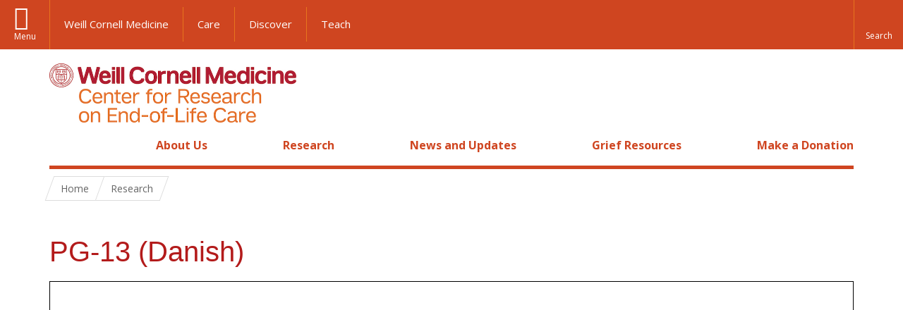

--- FILE ---
content_type: text/html; charset=utf-8
request_url: https://endoflife.weill.cornell.edu/advanced-directives/pg-13-danish
body_size: 7786
content:
<!DOCTYPE html>

<!--[if IE 7]>    <html class="lt-ie9 lt-ie8 no-js"  lang="en" dir="ltr"> <![endif]-->
<!--[if IE 8]>    <html class="lt-ie9 ie8 no-js"  lang="en" dir="ltr"> <![endif]-->
<!--[if gt IE 8]><!--> <html  lang="en" dir="ltr"> <!--<![endif]-->

  <head>
    <meta charset="utf-8" />
<meta name="type" content="directive" />
<link rel="shortcut icon" href="https://endoflife.weill.cornell.edu/sites/all/themes/wcm_endoflife/favicon.ico" />
<meta name="description" content="PG-13 (Danish) - Document" />
<meta name="generator" content="Drupal 7 (http://drupal.org)" />
<link rel="canonical" href="https://endoflife.weill.cornell.edu/advanced-directives/pg-13-danish" />
<link rel="shortlink" href="https://endoflife.weill.cornell.edu/node/327" />
    <title>PG-13 (Danish) | Center for Research on End-of-Life Care</title>

    <link rel="apple-touch-icon" sizes="57x57" href="/profiles/wcmc/themes/wcm_brand_base/favicons/apple-touch-icon-57x57.png?v=2">
    <link rel="apple-touch-icon" sizes="60x60" href="/profiles/wcmc/themes/wcm_brand_base/favicons/apple-touch-icon-60x60.png?v=2">
    <link rel="apple-touch-icon" sizes="72x72" href="/profiles/wcmc/themes/wcm_brand_base/favicons/apple-touch-icon-72x72.png?v=2">
    <link rel="apple-touch-icon" sizes="76x76" href="/profiles/wcmc/themes/wcm_brand_base/favicons/apple-touch-icon-76x76.png?v=2">
    <link rel="apple-touch-icon" sizes="114x114" href="/profiles/wcmc/themes/wcm_brand_base/favicons/apple-touch-icon-114x114.png?v=2">
    <link rel="apple-touch-icon" sizes="120x120" href="/profiles/wcmc/themes/wcm_brand_base/favicons/apple-touch-icon-120x120.png?v=2">
    <link rel="apple-touch-icon" sizes="144x144" href="/profiles/wcmc/themes/wcm_brand_base/favicons/apple-touch-icon-144x144.png?v=2">
    <link rel="apple-touch-icon" sizes="152x152" href="/profiles/wcmc/themes/wcm_brand_base/favicons/apple-touch-icon-152x152.png?v=2">
    <link rel="apple-touch-icon" sizes="180x180" href="/profiles/wcmc/themes/wcm_brand_base/favicons/apple-touch-icon-180x180.png?v=2">
    <link rel="icon" type="image/png" href="/profiles/wcmc/themes/wcm_brand_base/favicons/favicon-32x32.png?v=2" sizes="32x32">
    <link rel="icon" type="image/png" href="/profiles/wcmc/themes/wcm_brand_base/favicons/favicon-194x194.png?v=2" sizes="194x194">
    <link rel="icon" type="image/png" href="/profiles/wcmc/themes/wcm_brand_base/favicons/favicon-96x96.png?v=2" sizes="96x96">
    <link rel="icon" type="image/png" href="/profiles/wcmc/themes/wcm_brand_base/favicons/android-chrome-192x192.png?v=2" sizes="192x192">
    <link rel="icon" type="image/png" href="/profiles/wcmc/themes/wcm_brand_base/favicons/favicon-16x16.png?v=2" sizes="16x16">
    <link rel="manifest" href="/profiles/wcmc/themes/wcm_brand_base/favicons/manifest.json?v=2">
    <link rel="mask-icon" href="/profiles/wcmc/themes/wcm_brand_base/favicons/safari-pinned-tab.svg?v=2" color="#b31b1b">
    <link rel="shortcut icon" href="/profiles/wcmc/themes/wcm_brand_base/favicons/favicon.ico?v=2">
    <meta name="apple-mobile-web-app-title" content="Weill Cornell Medicine">
    <meta name="application-name" content="Weill Cornell Medicine">
    <meta name="msapplication-TileColor" content="#b31b1b">
    <meta name="msapplication-TileImage" content="/profiles/wcmc/themes/wcm_brand_base/favicons/mstile-144x144.png?v=2">
    <meta name="msapplication-config" content="/profiles/wcmc/themes/wcm_brand_base/favicons/browserconfig.xml?v=2">
    <meta name="theme-color" content="#ffffff">

    <!-- http://t.co/dKP3o1e -->
    <meta name="HandheldFriendly" content="True">
    <meta name="MobileOptimized" content="320">
    <meta name="viewport" content="width=device-width, initial-scale=1.0">
    <link rel="stylesheet" href="https://endoflife.weill.cornell.edu/sites/default/files/css/css_kShW4RPmRstZ3SpIC-ZvVGNFVAi0WEMuCnI0ZkYIaFw.css" />
<link rel="stylesheet" href="https://endoflife.weill.cornell.edu/sites/default/files/css/css_rOkuVMMGocN2KQ5LCJ-0OYP1dxAyT2HxyKRlZLS_nXU.css" />
<link rel="stylesheet" href="https://endoflife.weill.cornell.edu/sites/default/files/css/css_I9wp3RU1LxLr107foCoTZj3hBH283syFh3FDMTAbafg.css" />
<link rel="stylesheet" href="https://endoflife.weill.cornell.edu/sites/default/files/css/css_Wk29o47QZPhZhm_osVa4kJSg4_OV9udYX_1qAkBPkSQ.css" />
<link rel="stylesheet" href="https://fonts.googleapis.com/css?family=Open+Sans:400,300,300italic,400italic,700,700italic" />
<link rel="stylesheet" href="https://endoflife.weill.cornell.edu/sites/default/files/css/css_uZ3NGd0X6QsPxszR6itWYe5Ln6ajviwpZjYWXSEabbw.css" />
<link rel="stylesheet" href="https://endoflife.weill.cornell.edu/sites/default/files/css/css_PxsPpITToy8ZnO0bJDA1TEC6bbFpGTfSWr2ZP8LuFYo.css" />
    <script src="https://endoflife.weill.cornell.edu/profiles/wcmc/modules/panopoly/contrib/jquery_update/replace/jquery/1.7/jquery.min.js?v=1.7.2"></script>
<script src="https://endoflife.weill.cornell.edu/misc/jquery-extend-3.4.0.js?v=1.7.2"></script>
<script src="https://endoflife.weill.cornell.edu/misc/jquery-html-prefilter-3.5.0-backport.js?v=1.7.2"></script>
<script src="https://endoflife.weill.cornell.edu/misc/jquery.once.js?v=1.2"></script>
<script src="https://endoflife.weill.cornell.edu/misc/drupal.js?t5xf4h"></script>
<script src="https://endoflife.weill.cornell.edu/profiles/wcmc/modules/panopoly/contrib/jquery_update/replace/ui/ui/minified/jquery.ui.core.min.js?v=1.10.2"></script>
<script src="https://endoflife.weill.cornell.edu/profiles/wcmc/modules/panopoly/contrib/jquery_update/replace/ui/ui/minified/jquery.ui.widget.min.js?v=1.10.2"></script>
<script src="https://endoflife.weill.cornell.edu/profiles/wcmc/modules/panopoly/contrib/jquery_update/replace/ui/ui/minified/jquery.ui.tabs.min.js?v=1.10.2"></script>
<script src="https://endoflife.weill.cornell.edu/profiles/wcmc/modules/panopoly/contrib/jquery_update/replace/ui/ui/minified/jquery.ui.accordion.min.js?v=1.10.2"></script>
<script src="https://endoflife.weill.cornell.edu/profiles/wcmc/modules/panopoly/contrib/jquery_update/replace/ui/external/jquery.cookie.js?v=67fb34f6a866c40d0570"></script>
<script src="https://endoflife.weill.cornell.edu/profiles/wcmc/modules/custom/wcmc_fieldable_panes/js/fancybox/jquery.fancybox.pack.js?v=2.1.4"></script>
<script src="https://endoflife.weill.cornell.edu/profiles/wcmc/modules/custom/wcmc_fieldable_panes/js/fancybox/helpers/jquery.fancybox-buttons.js?v=2.1.4"></script>
<script src="https://endoflife.weill.cornell.edu/profiles/wcmc/modules/custom/wcm_slide_nav/js/simplebar.min.js?v=5.3.0"></script>
<script src="https://endoflife.weill.cornell.edu/profiles/wcmc/modules/custom/wcm_slide_nav/js/wcm-slide-nav.js?v=1.0"></script>
<script src="https://endoflife.weill.cornell.edu/misc/form-single-submit.js?v=7.103"></script>
<script src="https://endoflife.weill.cornell.edu/profiles/wcmc/modules/panopoly/panopoly/panopoly_images/panopoly-images.js?t5xf4h"></script>
<script src="https://endoflife.weill.cornell.edu/profiles/wcmc/modules/panopoly/contrib/entityreference/js/entityreference.js?t5xf4h"></script>
<script src="https://endoflife.weill.cornell.edu/profiles/wcmc/modules/panopoly/panopoly/panopoly_admin/panopoly-admin.js?t5xf4h"></script>
<script src="https://endoflife.weill.cornell.edu/profiles/wcmc/modules/panopoly/panopoly/panopoly_magic/panopoly-magic.js?t5xf4h"></script>
<script src="https://endoflife.weill.cornell.edu/profiles/wcmc/modules/panopoly/panopoly/panopoly_theme/js/panopoly-accordion.js?t5xf4h"></script>
<script src="https://endoflife.weill.cornell.edu/profiles/wcmc/themes/wcm_brand_base/js/wcm-emergency-banner.js?t5xf4h"></script>
<script src="https://endoflife.weill.cornell.edu/sites/all/modules/custom/wcmc_grief_scale/js/wcmc_grief_scale.js?t5xf4h"></script>
<script src="https://endoflife.weill.cornell.edu/profiles/wcmc/modules/custom/wcm_d7_paragraphs/js/wcm-d7-paragraphs.js?t5xf4h"></script>
<script src="https://endoflife.weill.cornell.edu/profiles/wcmc/modules/panopoly/contrib/caption_filter/js/caption-filter.js?t5xf4h"></script>
<script src="https://endoflife.weill.cornell.edu/profiles/wcmc/libraries/jquery.imagesloaded/jquery.imagesloaded.min.js?t5xf4h"></script>
<script src="https://endoflife.weill.cornell.edu/profiles/wcmc/themes/wcm_brand_base/js/bootstrap.min.js?t5xf4h"></script>
<script src="https://endoflife.weill.cornell.edu/profiles/wcmc/themes/wcm_brand_base/js/wcm-brand-base-script.js?t5xf4h"></script>
<script src="https://endoflife.weill.cornell.edu/sites/all/themes/wcm_endoflife/js/jquery.equalheights.min.js?t5xf4h"></script>
<script src="https://endoflife.weill.cornell.edu/sites/all/themes/wcm_endoflife/js/endoflife_script.js?t5xf4h"></script>
<script src="https://endoflife.weill.cornell.edu/sites/all/themes/wcm_endoflife/js/deactivate-select2.js?t5xf4h"></script>
<script>jQuery.extend(Drupal.settings, {"basePath":"\/","pathPrefix":"","setHasJsCookie":0,"ajaxPageState":{"theme":"wcm_endoflife","theme_token":"mg0ErVbpvWnfDgYLeAMmpt88tU7HhfNdbJ8z9Oj4yJ8","js":{"profiles\/wcmc\/modules\/custom\/wcmc_fieldable_panes\/js\/wcmc_modal.js":1,"profiles\/wcmc\/modules\/panopoly\/panopoly\/panopoly_widgets\/panopoly-widgets.js":1,"profiles\/wcmc\/modules\/panopoly\/panopoly\/panopoly_widgets\/panopoly-widgets-spotlight.js":1,"profiles\/wcmc\/modules\/custom\/wcm_accessibility\/js\/wcm-accessibility.js":1,"profiles\/wcmc\/themes\/wcm_brand_base\/js\/headroom.min.js":1,"profiles\/wcmc\/themes\/wcm_brand_base\/js\/wcm-pin-header.js":1,"profiles\/wcmc\/themes\/wcm_brand_base\/js\/wcm-external-links.js":1,"profiles\/wcmc\/themes\/wcm_brand_base\/js\/jquery.lockfixed-revB.js":1,"profiles\/wcmc\/themes\/wcm_brand_base\/images\/cta_icons\/svgxuse.min.js":1,"profiles\/wcmc\/modules\/panopoly\/contrib\/jquery_update\/replace\/jquery\/1.7\/jquery.min.js":1,"misc\/jquery-extend-3.4.0.js":1,"misc\/jquery-html-prefilter-3.5.0-backport.js":1,"misc\/jquery.once.js":1,"misc\/drupal.js":1,"profiles\/wcmc\/modules\/panopoly\/contrib\/jquery_update\/replace\/ui\/ui\/minified\/jquery.ui.core.min.js":1,"profiles\/wcmc\/modules\/panopoly\/contrib\/jquery_update\/replace\/ui\/ui\/minified\/jquery.ui.widget.min.js":1,"profiles\/wcmc\/modules\/panopoly\/contrib\/jquery_update\/replace\/ui\/ui\/minified\/jquery.ui.tabs.min.js":1,"profiles\/wcmc\/modules\/panopoly\/contrib\/jquery_update\/replace\/ui\/ui\/minified\/jquery.ui.accordion.min.js":1,"profiles\/wcmc\/modules\/panopoly\/contrib\/jquery_update\/replace\/ui\/external\/jquery.cookie.js":1,"profiles\/wcmc\/modules\/custom\/wcmc_fieldable_panes\/js\/fancybox\/jquery.fancybox.pack.js":1,"profiles\/wcmc\/modules\/custom\/wcmc_fieldable_panes\/js\/fancybox\/helpers\/jquery.fancybox-buttons.js":1,"profiles\/wcmc\/modules\/custom\/wcm_slide_nav\/js\/simplebar.min.js":1,"profiles\/wcmc\/modules\/custom\/wcm_slide_nav\/js\/wcm-slide-nav.js":1,"misc\/form-single-submit.js":1,"profiles\/wcmc\/modules\/panopoly\/panopoly\/panopoly_images\/panopoly-images.js":1,"profiles\/wcmc\/modules\/panopoly\/contrib\/entityreference\/js\/entityreference.js":1,"profiles\/wcmc\/modules\/panopoly\/panopoly\/panopoly_admin\/panopoly-admin.js":1,"profiles\/wcmc\/modules\/panopoly\/panopoly\/panopoly_magic\/panopoly-magic.js":1,"profiles\/wcmc\/modules\/panopoly\/panopoly\/panopoly_theme\/js\/panopoly-accordion.js":1,"profiles\/wcmc\/modules\/custom\/wcmc_banner_receiver\/js\/wcmc_banner_receiver.js":1,"sites\/all\/modules\/custom\/wcmc_grief_scale\/js\/wcmc_grief_scale.js":1,"profiles\/wcmc\/modules\/custom\/wcm_d7_paragraphs\/js\/wcm-d7-paragraphs.js":1,"profiles\/wcmc\/modules\/panopoly\/contrib\/caption_filter\/js\/caption-filter.js":1,"profiles\/wcmc\/libraries\/jquery.imagesloaded\/jquery.imagesloaded.min.js":1,"profiles\/wcmc\/themes\/wcm_brand_base\/js\/bootstrap.min.js":1,"profiles\/wcmc\/themes\/wcm_brand_base\/js\/wcm-brand-base-script.js":1,"sites\/all\/themes\/wcm_endoflife\/js\/jquery.equalheights.min.js":1,"sites\/all\/themes\/wcm_endoflife\/js\/endoflife_script.js":1,"sites\/all\/themes\/wcm_endoflife\/js\/deactivate-select2.js":1},"css":{"modules\/system\/system.base.css":1,"modules\/system\/system.messages.css":1,"modules\/system\/system.theme.css":1,"misc\/ui\/jquery.ui.theme.css":1,"misc\/ui\/jquery.ui.accordion.css":1,"profiles\/wcmc\/modules\/custom\/wcmc_fieldable_panes\/js\/fancybox\/jquery.fancybox.css":1,"profiles\/wcmc\/modules\/custom\/wcmc_fieldable_panes\/js\/fancybox\/helpers\/jquery.fancybox-buttons.css":1,"profiles\/wcmc\/modules\/custom\/wcm_slide_nav\/css\/simplebar.css":1,"profiles\/wcmc\/modules\/custom\/wcm_slide_nav\/css\/wcm-slide-nav.css":1,"modules\/field\/theme\/field.css":1,"modules\/node\/node.css":1,"profiles\/wcmc\/modules\/panopoly\/panopoly\/panopoly_admin\/panopoly-admin-navbar.css":1,"profiles\/wcmc\/modules\/panopoly\/panopoly\/panopoly_core\/css\/panopoly-dropbutton.css":1,"profiles\/wcmc\/modules\/panopoly\/panopoly\/panopoly_magic\/css\/panopoly-magic.css":1,"profiles\/wcmc\/modules\/panopoly\/panopoly\/panopoly_theme\/css\/panopoly-featured.css":1,"profiles\/wcmc\/modules\/panopoly\/panopoly\/panopoly_theme\/css\/panopoly-accordian.css":1,"profiles\/wcmc\/modules\/panopoly\/panopoly\/panopoly_theme\/css\/panopoly-layouts.css":1,"profiles\/wcmc\/modules\/panopoly\/panopoly\/panopoly_widgets\/panopoly-widgets.css":1,"profiles\/wcmc\/modules\/panopoly\/panopoly\/panopoly_widgets\/panopoly-widgets-spotlight.css":1,"profiles\/wcmc\/modules\/panopoly\/panopoly\/panopoly_wysiwyg\/panopoly-wysiwyg.css":1,"profiles\/wcmc\/modules\/panopoly\/contrib\/radix_layouts\/radix_layouts.css":1,"modules\/search\/search.css":1,"modules\/user\/user.css":1,"profiles\/wcmc\/modules\/custom\/wcmc_fieldable_panes\/css\/wcmc_headshot.css":1,"sites\/all\/modules\/custom\/wcmc_grief_scale\/css\/wcmc_grief_scale.css":1,"profiles\/wcmc\/modules\/custom\/wcm_d7_paragraphs\/css\/wcm-d7-paragraphs.css":1,"profiles\/wcmc\/modules\/custom\/wcm_elasticsearch\/css\/wcm-elasticsearch.css":1,"profiles\/wcmc\/modules\/panopoly\/contrib\/views\/css\/views.css":1,"profiles\/wcmc\/modules\/custom\/panopoly_override\/css\/panopoly-override.css":1,"profiles\/wcmc\/modules\/panopoly\/contrib\/caption_filter\/caption-filter.css":1,"profiles\/wcmc\/modules\/panopoly\/contrib\/ctools\/css\/ctools.css":1,"profiles\/wcmc\/modules\/panopoly\/contrib\/panels\/css\/panels.css":1,"profiles\/wcmc\/modules\/contrib\/biblio\/biblio.css":1,"sites\/all\/modules\/contrib\/gdoc_field\/gdoc_field.css":1,"https:\/\/fonts.googleapis.com\/css?family=Open+Sans:400,300,300italic,400italic,700,700italic":1,"profiles\/wcmc\/themes\/wcm_brand_base\/css\/wcm_brand_base.css":1,"sites\/all\/themes\/wcm_endoflife\/css\/wcm_endoflife.css":1,"profiles\/wcmc\/modules\/panopoly\/panopoly\/panopoly_images\/panopoly-images.css":1}},"CToolsModal":{"modalSize":{"type":"scale","width":".9","height":".9","addWidth":0,"addHeight":0,"contentRight":25,"contentBottom":75},"modalOptions":{"opacity":".55","background-color":"#FFF"},"animationSpeed":"fast","modalTheme":"CToolsModalDialog","throbberTheme":"CToolsModalThrobber"},"panopoly_magic":{"pane_add_preview_mode":"automatic"},"currentPath":"node\/327","currentPathIsAdmin":false,"urlIsAjaxTrusted":{"\/advanced-directives\/pg-13-danish":true},"wcm_brand_base":{"toggle_always_pin_header":"0"},"password":{"strengthTitle":"Password compliance:"},"type":"setting"});</script>
  </head>
  <body class="html not-front not-logged-in no-sidebars page-node page-node- page-node-327 node-type-directive node-promoted region-content no-navbar no-js" >
    <div id="skip-link">
      <a href="#site-main">Skip to main content</a>
    </div>
        <header id="pinned-header">
        <div class="wcm-search"><div class="container"><form class="global-search" action="/advanced-directives/pg-13-danish" method="post" id="wcm-elasticsearch-blocks-widget-radios" accept-charset="UTF-8" role="search"><span class="search-button-span"><input class="search-button form-submit btn btn-default btn-primary" type="submit" id="edit-submit--2" name="op" value="Perform search" /><svg class="cta-icon cta-icon-search"><use xlink:href="/profiles/wcmc/themes/wcm_brand_base/images/cta_icons/symbol-defs.svg#cta-icon-search"></use></svg></span><span><div class="form-item form-type-textfield form-item-search-keys form-group">
  <label class="element-invisible" for="edit-search-keys--2">Enter the terms you wish to search for. </label>
 <input placeholder="Enter Search Term..." class="global-search-input form-control form-text" role="searchbox" type="text" id="edit-search-keys--2" name="search_keys" value="" size="25" maxlength="128" />
</div>
</span><fieldset><legend class="sr-only">Select Search Option</legend><div id="edit-search-type--2" class="form-radios"><div class="form-item form-type-radio form-item-search-type radio">
  <label for="edit-search-type-pages"><input type="radio" id="edit-search-type-pages" name="search_type" value="pages" checked="checked" class="form-radio" />This Site </label>
</div>
<div class="form-item form-type-radio form-item-search-type radio">
  <label for="edit-search-type-all-sites"><input type="radio" id="edit-search-type-all-sites" name="search_type" value="all_sites" class="form-radio" />All WCM Sites </label>
</div>
<div class="form-item form-type-radio form-item-search-type radio">
  <label for="edit-search-type-people"><input type="radio" id="edit-search-type-people" name="search_type" value="people" class="form-radio" />Directory </label>
</div>
</div></fieldset><input type="hidden" name="form_build_id" value="form-6K8QXBoj0BksLE13yXwHVlQv0J-x6f0u5zM1plIgDLg" />
<input type="hidden" name="form_id" value="wcm_elasticsearch_blocks_widget_radios" />
</form></div></div>
      <div class="brand__nav brand__nav-site-logo">
    <div class="wrap">
      <div
        class="main-menu-toggle"
        tabindex="0"
        role="button"
        aria-label="Menu"
        aria-controls="slide-out-nav"
        aria-pressed="false">Menu</div>

              <div class="wcm-sm-white">
          <a href="https://weill.cornell.edu/">
            <img src="/profiles/wcmc/themes/wcm_brand_base/images/WCM_logo_white.png" alt="Weill Cornell Medicine">
          </a>
        </div>
      
              <ul class="wcm-global-links">
                      <li class="wcm-global-links__wcm first"><a href="https://weill.cornell.edu/">Weill Cornell Medicine</a></li>
            <li><a href="https://weillcornell.org">Care</a></li>
                      <li><a href="https://research.weill.cornell.edu">Discover</a></li>
            <li class="last"><a href="https://weill.cornell.edu/education">Teach</a></li>
        </ul>
      
      <div class="wcm-global-links--secondary-actions">
        
                  <div class="search-trigger" tabindex="0">
            <span role="button" aria-label="Reveal search bar" class="search-trigger-button search-trigger-button--find">
              <svg class="cta-icon cta-icon-search">
                <use xmlns:xlink="http://www.w3.org/1999/xlink" xlink:href="/profiles/wcmc/themes/wcm_brand_base/images/cta_icons/symbol-defs.svg#cta-icon-search"></use>
              </svg>
            </span>
            <span role="button" aria-label="Hide search bar" class="search-trigger-button search-trigger-button--close">
              <svg class="cta-icon cta-icon-close">
                <use xlink:href="/profiles/wcmc/themes/wcm_brand_base/images/cta_icons/symbol-defs.svg#cta-icon-close"></use>
              </svg>
            </span>
          </div>
              </div>
    </div>
  </div>
</header>

<div id="page" >
  <div class="brand">
  <div class="brand__lockup">
    <div class="container">
              <div class="brand__logo">
          <a class="wcm-site-logo" href="/"><img src="https://endoflife.weill.cornell.edu/sites/all/themes/wcm_endoflife/eol_logo.jpg" alt="Center for Research on End-of-Life Care" /></a>
        </div>
        <a class="wcm-site-title wcm-site-title--lockup" href="/">Center for Research on End-of-Life Care</a>
          </div>
  </div>
</div>

  <nav id="slide-out-nav" aria-label="Slide out navigation">
  <div class="slide-out-nav__help">Explore this Website</div>
    <div id="slide-nav">
<ul class="menu"><li class="level-1 home"><a href="/">Home</a></li><li class="first menu-mlid-1137 level-1" data-level="1"><a href="/about-us" class="has-child">About Us</a><button class="slide-nav-toggle" aria-expanded="false"><span class="element-invisible">Toggle About Us menu options</span></button><ul class="collapse menu menu--level-2"><li class="first menu-mlid-1155 level-2" data-level="2"><a href="/about-us/faculty-and-staff">Faculty and Staff</a></li>
<li class="menu-mlid-1156 level-2" data-level="2"><a href="/about-us/collaborators">Collaborators</a></li>
<li class="menu-mlid-5711 level-2" data-level="2"><a href="/contact-us">Contact Us</a></li>
<li class="last menu-mlid-6386 level-2" data-level="2"><a href="/about-us/what-we-do">What We Do</a></li>
</ul></li>
<li class="menu-mlid-1144 level-1" data-level="1"><a href="/research" class="has-child">Research</a><button class="slide-nav-toggle" aria-expanded="false"><span class="element-invisible">Toggle Research menu options</span></button><ul class="collapse menu menu--level-2"><li class="first menu-mlid-1248 level-2" data-level="2"><a href="/research/current-research-weill-cornell" class="has-child">Current Research at Weill Cornell</a><button class="slide-nav-toggle" aria-expanded="false"><span class="element-invisible">Toggle Current Research at Weill Cornell menu options</span></button><ul class="collapse menu menu--level-3"><li class="first menu-mlid-6085 level-3" data-level="3"><a href="/research/building-and-benefiting-living-memory-home">Building and Benefiting from Living Memory Home</a></li>
<li class="menu-mlid-6072 level-3" data-level="3"><a href="/help-test-dsm-5-tr-consensus-criteria-prolonged-grief-disorder">Help Test DSM-5-TR Consensus Criteria for Prolonged Grief Disorder</a></li>
<li class="last menu-mlid-6084 level-3" data-level="3"><a href="/research/planning-advance-care-together-pact-improve-engagement-advance-care-planning">Planning Advance Care Together (PACT) to Improve Engagement in Advance Care Planning</a></li>
</ul></li>
<li class="menu-mlid-1250 level-2" data-level="2"><a href="/research/past-research">Past Research</a></li>
<li class="menu-mlid-1304 level-2" data-level="2"><a href="/publications" title="">Publications</a></li>
<li class="menu-mlid-1398 level-2" data-level="2"><a href="/research/presentations">Presentations</a></li>
<li class="last menu-mlid-6074 level-2" data-level="2"><a href="/research/current-research-external-collaborations/interested-improving-bereavement-care">INTERESTED IN IMPROVING BEREAVEMENT CARE?</a></li>
</ul></li>
<li class="menu-mlid-1154 level-1" data-level="1"><a href="/news-and-events" title="" class="has-child">News and Updates</a><button class="slide-nav-toggle" aria-expanded="false"><span class="element-invisible">Toggle News and Updates menu options</span></button><ul class="collapse menu menu--level-2"><li class="first last menu-mlid-5792 level-2" data-level="2"><a href="/news-and-updates/events">Events</a></li>
</ul></li>
<li class="menu-mlid-5976 level-1" data-level="1"><a href="/grief-resources" class="has-child">Grief Resources</a><button class="slide-nav-toggle" aria-expanded="false"><span class="element-invisible">Toggle Grief Resources menu options</span></button><ul class="collapse menu menu--level-2"><li class="first menu-mlid-4305 level-2" data-level="2"><a href="/research/assessments_and_tools" title="">Assessments And Tools</a></li>
<li class="menu-mlid-6073 level-2" data-level="2"><a href="/grief-resources/aging-and-senior-care-resources-communities-new-york">Aging and senior care resources for communities in New York</a></li>
<li class="menu-mlid-6083 level-2" data-level="2"><a href="/grief-resources/covid-19-grief-resources">COVID-19 grief resources</a></li>
<li class="menu-mlid-6094 level-2" data-level="2"><a href="/advanced-directives/comparison-icd-11-and-dsm-5-tr-diagnostic-criteria-pgd-and-pg-13-r-pg-13-and-icg">Comparison of all the PGD measures</a></li>
<li class="menu-mlid-6086 level-2" data-level="2"><a href="/grief-resources/mesothelioma-justice-network">Mesothelioma justice network</a></li>
<li class="menu-mlid-6059 level-2" data-level="2"><a href="/pg-13">Request PG-13-R</a></li>
<li class="last menu-mlid-5977 level-2" data-level="2"><a href="/grief-resources/resources-clinicians">Resources for Clinicians</a></li>
</ul></li>
<li class="last menu-mlid-6058 level-1" data-level="1"><a href="/make-donation">Make a Donation</a></li>
</ul></div>  <ul class="wcm-global-links--sm">
    <li><a href="https://weill.cornell.edu">Weill Cornell Medicine</a></li>
    <li><a href="https://weillcornell.org">Care</a></li>
    <li><a href="https://research.weill.cornell.edu">Discover</a></li>
    <li><a href="https://weill.cornell.edu/education">Teach</a></li>
  </ul>
</nav>

<nav class="main-nav" aria-label="Primary">
  <div class="container">
    <div id="main-nav">
<ul class="menu justify-items"><li class="level-1 home"><a href="/">Home</a></li><li class="first has-children menu-mlid-1137 level-1"><a href="/about-us">About Us</a></li>
<li class="has-children menu-mlid-1144 level-1"><a href="/research">Research</a></li>
<li class="has-children menu-mlid-1154 level-1"><a href="/news-and-events" title="">News and Updates</a></li>
<li class="has-children menu-mlid-5976 level-1"><a href="/grief-resources">Grief Resources</a></li>
<li class="last menu-mlid-6058 level-1"><a href="/make-donation">Make a Donation</a></li>
</ul></div>  </div>
</nav>

  <nav id="bc-nav" aria-label="Breadcrumb">
    <div class="container">
      <ul class="breadcrumb-nav">
        <li><span><a href="/">Home</a></span></li><li><span><a href="/research">Research</a></span></li>      </ul>
    </div>
  </nav>

  <div id="site-main" class="site-main">
    <div class="container">
                            </div>
    
  
  
<div class="panel-display boxton clearfix radix-boxton" >

  <div class="container">
    <div class="row">
      <div class="col-md-12 radix-layouts-content panel-panel">
        <div class="panel-panel-inner">
          <div class="panel-pane pane-node-title" >
  
      
  
  <h1 class="title">PG-13 (Danish)</h1>

  
  </div>
<div class="panel-pane pane-entity-field pane-node-field-directive-upload" >
  
      
  
  <div class="field-directive-upload">
    <div class="field-content-items">
          <iframe class="gdoc-field" src="https://docs.google.com/gview?embedded=true&url=https%3A%2F%2Fendoflife.weill.cornell.edu%2Fsites%2Fdefault%2Ffiles%2Ffile_uploads%2Fpg-13_6_mdr_plus_siden_tabet_2017.pdf"></iframe>      </div>
</div>

  
  </div>
<div class="panel-pane pane-node-links link-wrapper" >
  
      
  
  
  
  </div>
        </div>
      </div>
    </div>
  </div>

</div><!-- /.boxton -->
  </div>

  <footer class="page-footer">

  <div class="footer-contact">
    <div class="container">
      <div class="footer-contact__map-link"><a href="https://goo.gl/maps/y22z5">Our Location</a></div>
      <div class="footer-contact__site-name"><a href="/">Center for Research on End-of-Life Care</a></div>
      <div class="footer-contact__contact-us"><a href="/contact-us">Contact Us</a></div>
          </div>
  </div>

    <div class="footer-site">
      <div class="container">
        <div class="footer-site-info">
          <div class="footer-address">
                        <div class="footer-address__address">
              525 E 68th St, Box 39,<br> 1414 Baker Pavilion<br>
              New York, NY 10065<br>
                                        </div>
          </div>

                      <nav class="footer-nav" aria-label="Footer">
              
  <div id="block-menu-block-1" class="block block-menu-block">

    
  <div class="content">
    
<ul class="menu"><li class="first menu-mlid-1137 level-1"><a href="/about-us">About Us</a><ul class="menu"><li class="first menu-mlid-1155 level-2"><a href="/about-us/faculty-and-staff">Faculty and Staff</a></li>
<li class="menu-mlid-1156 level-2"><a href="/about-us/collaborators">Collaborators</a></li>
<li class="menu-mlid-5711 level-2"><a href="/contact-us">Contact Us</a></li>
<li class="last menu-mlid-6386 level-2"><a href="/about-us/what-we-do">What We Do</a></li>
</ul></li>
<li class="menu-mlid-1144 level-1"><a href="/research">Research</a><ul class="menu"><li class="first menu-mlid-1248 level-2"><a href="/research/current-research-weill-cornell">Current Research at Weill Cornell</a><ul class="menu"><li class="first menu-mlid-6085 level-3"><a href="/research/building-and-benefiting-living-memory-home">Building and Benefiting from Living Memory Home</a></li>
<li class="menu-mlid-6072 level-3"><a href="/help-test-dsm-5-tr-consensus-criteria-prolonged-grief-disorder">Help Test DSM-5-TR Consensus Criteria for Prolonged Grief Disorder</a></li>
<li class="last menu-mlid-6084 level-3"><a href="/research/planning-advance-care-together-pact-improve-engagement-advance-care-planning">Planning Advance Care Together (PACT) to Improve Engagement in Advance Care Planning</a></li>
</ul></li>
<li class="menu-mlid-1250 level-2"><a href="/research/past-research">Past Research</a></li>
<li class="menu-mlid-1304 level-2"><a href="/publications" title="">Publications</a></li>
<li class="menu-mlid-1398 level-2"><a href="/research/presentations">Presentations</a></li>
<li class="last menu-mlid-6074 level-2"><a href="/research/current-research-external-collaborations/interested-improving-bereavement-care">INTERESTED IN IMPROVING BEREAVEMENT CARE?</a></li>
</ul></li>
<li class="menu-mlid-1154 level-1"><a href="/news-and-events" title="">News and Updates</a><ul class="menu"><li class="first last menu-mlid-5792 level-2"><a href="/news-and-updates/events">Events</a></li>
</ul></li>
<li class="menu-mlid-5976 level-1"><a href="/grief-resources">Grief Resources</a><ul class="menu"><li class="first menu-mlid-4305 level-2"><a href="/research/assessments_and_tools" title="">Assessments And Tools</a></li>
<li class="menu-mlid-6073 level-2"><a href="/grief-resources/aging-and-senior-care-resources-communities-new-york">Aging and senior care resources for communities in New York</a></li>
<li class="menu-mlid-6083 level-2"><a href="/grief-resources/covid-19-grief-resources">COVID-19 grief resources</a></li>
<li class="menu-mlid-6094 level-2"><a href="/advanced-directives/comparison-icd-11-and-dsm-5-tr-diagnostic-criteria-pgd-and-pg-13-r-pg-13-and-icg">Comparison of all the PGD measures</a></li>
<li class="menu-mlid-6086 level-2"><a href="/grief-resources/mesothelioma-justice-network">Mesothelioma justice network</a></li>
<li class="menu-mlid-6059 level-2"><a href="/pg-13">Request PG-13-R</a></li>
<li class="last menu-mlid-5977 level-2"><a href="/grief-resources/resources-clinicians">Resources for Clinicians</a></li>
</ul></li>
<li class="last menu-mlid-6058 level-1"><a href="/make-donation">Make a Donation</a></li>
</ul>  </div>
</div>
            </nav>
                  </div>

                  <div class="footer-statement">
            <div class="footer-statement__emblem"></div>
            <div class="footer-statement__statement">
              <strong>Care. Discover. Teach.</strong> With a legacy of putting patients first, Weill Cornell Medicine is committed to providing exemplary and individualized clinical care, making groundbreaking biomedical discoveries, and educating generations of exceptional doctors and scientists.
            </div>
          </div>
        
        <div class="footer-partnership">
          <a href="https://weill.cornell.edu/" class="footer-partnership__wcm" aria-label="Weill Cornell Medicine footer logo">Weill Cornell Medicine</a>
                  </div>

        <div class="footer-links">
          <div class="footer-links__copyright">&copy; Weill Cornell Medicine.</div>
          <nav class="footer-links__menu navigation" aria-label="Global Footer">
            <ul>
              <li><a aria-label="View the Privacy & Legal notice for WCM sites" href="https://weill.cornell.edu/legal/" title="">Privacy & Legal</a></li>
              <li><a aria-label="View the Equal Education & Employment notice" href="https://careers.weill.cornell.edu/about-weill-cornell/wcm-eeo-statement" title="">Equal Education & Employment</a></li>
              <li><a aria-label="Go to the WCM Careers site" href="https://weill.cornell.edu/careers" title="">Careers</a></li>
              <li><a aria-label="Find out more about giving to WCM" href="https://give.weill.cornell.edu" title="">Giving</a></li>
              <li><a aria-label="Go to the WCM Directory Search" href="https://directory.weill.cornell.edu/" title="">Directory</a></li>
              <li><a aria-label="Find out how to request web accessibility assistance" href="https://weill.cornell.edu/accessibility" title="">Web Accessibility Assistance</a></li>
            </ul>
          </nav>
        </div>
      </div>
    </div>

  </footer>

  <div id="slide-nav-overlay"></div>
</div>
    <script src="https://endoflife.weill.cornell.edu/profiles/wcmc/modules/custom/wcmc_fieldable_panes/js/wcmc_modal.js?v=2.1.4"></script>
<script src="https://endoflife.weill.cornell.edu/profiles/wcmc/modules/panopoly/panopoly/panopoly_widgets/panopoly-widgets.js?t5xf4h"></script>
<script src="https://endoflife.weill.cornell.edu/profiles/wcmc/modules/panopoly/panopoly/panopoly_widgets/panopoly-widgets-spotlight.js?t5xf4h"></script>
<script src="https://endoflife.weill.cornell.edu/profiles/wcmc/modules/custom/wcm_accessibility/js/wcm-accessibility.js?t5xf4h"></script>
<script src="https://endoflife.weill.cornell.edu/profiles/wcmc/themes/wcm_brand_base/js/headroom.min.js?t5xf4h"></script>
<script src="https://endoflife.weill.cornell.edu/profiles/wcmc/themes/wcm_brand_base/js/wcm-pin-header.js?t5xf4h"></script>
<script src="https://endoflife.weill.cornell.edu/profiles/wcmc/themes/wcm_brand_base/js/wcm-external-links.js?t5xf4h"></script>
<script src="https://endoflife.weill.cornell.edu/profiles/wcmc/themes/wcm_brand_base/js/jquery.lockfixed-revB.js?t5xf4h"></script>
<script src="https://endoflife.weill.cornell.edu/profiles/wcmc/themes/wcm_brand_base/images/cta_icons/svgxuse.min.js?t5xf4h"></script>
  </body>
</html>


--- FILE ---
content_type: text/css
request_url: https://endoflife.weill.cornell.edu/sites/default/files/css/css_I9wp3RU1LxLr107foCoTZj3hBH283syFh3FDMTAbafg.css
body_size: 11323
content:
.field .field-label{font-weight:bold;}.field-label-inline .field-label,.field-label-inline .field-items{float:left;}form .field-multiple-table{margin:0;}form .field-multiple-table th.field-label{padding-left:0;}form .field-multiple-table td.field-multiple-drag{width:30px;padding-right:0;}form .field-multiple-table td.field-multiple-drag a.tabledrag-handle{padding-right:.5em;}form .field-add-more-submit{margin:.5em 0 0;}
.node-unpublished{background-color:#fff4f4;}.preview .node{background-color:#ffffea;}td.revision-current{background:#ffc;}
a#navbar-link-admin-panopoly:before{background-image:url(/profiles/wcmc/modules/panopoly/panopoly/panopoly_admin/images/icon-panopoly.png);}a#navbar-link-admin-panopoly.active:before{background-image:url(/profiles/wcmc/modules/panopoly/panopoly/panopoly_admin/images/icon-panopoly-active.png);}a#navbar-link-admin-apps:before{background-image:url(/profiles/wcmc/modules/panopoly/panopoly/panopoly_admin/images/icon-apps.png);}a#navbar-link-admin-apps.active:before{background-image:url(/profiles/wcmc/modules/panopoly/panopoly/panopoly_admin/images/icon-apps-active.png);}#navbar-tray--2 a{padding-left:2.75em;position:relative;}#navbar-tray--2 a:before{background-attachment:scroll;background-color:transparent;background-position:center center;background-repeat:no-repeat;content:'';display:block;height:100%;left:0.6667em;position:absolute;top:0;width:20px;background-image:url(/profiles/wcmc/modules/panopoly/panopoly/panopoly_admin/images/icon-add.png);}#navbar-tray--2 a.active:before{background-image:url(/profiles/wcmc/modules/panopoly/panopoly/panopoly_admin/images/icon-add-active.png);}#navbar-administration .edit-shortcuts{display:none;}
div.ctools-button,div.ctools-dropbutton,div.ctools-dropbutton-processed{background-color:#F3F3F3;background-image:-moz-linear-gradient(center bottom,#e6e6e6 0%,#fefefe 100%);border:1px solid #CCCCCC;border-radius:4px 4px 4px 4px;color:black;padding:0px 10px 0px 4px;}td div.ctools-dropbutton{position:relative !important;right:0px !important;}div.ctools-button{border-style:solid;border-width:1px;display:inline-block;line-height:1;}div.ctools-button:hover{cursor:pointer;}div.ctools-dropbutton .ctools-content{margin-right:10px;}div.ctools-button .ctools-content{padding-bottom:2px;padding-top:2px;}div.ctools-button .ctools-content ul{list-style-image:none;list-style-type:none;padding:0px;margin:0px;}div.ctools-button .ctools-content ul li{line-height:1.3333;}div.ctools-button .ctools-link{margin-left:3px;padding-left:3px;border-left:2px solid #CCC;}div.ctools-dropbutton .ctools-link{margin-left:3px;padding-left:3px;border-left:0;}div.ctools-button ul{padding-left:4px;}div.ctools-dropbutton ul{padding-left:4px;}div.ctools-button a,div.ctools-dropbutton a{color:black;padding:0px;background-image:none;background-color:transparent;border:0 none;}div.ctools-button .ctools-link a,div.ctools-dropbutton .ctools-link a{border-bottom:0 solid transparent;border-left:4px solid transparent;border-right:4px solid transparent;border-style:solid;border-width:4px 4px 0;font-weight:normal;margin-left:5px;}
.menu-block-processed{border:0;}@media only screen and (max-width:480px){#panels-ipe-control-container{display:none !important;}}a.ctools-ajaxing,input.ctools-ajaxing,button.ctools-ajaxing,select.ctools-ajaxing{padding-right:18px !important;background:url(/profiles/wcmc/modules/panopoly/panopoly/panopoly_magic/images/status-active.gif) right center no-repeat !important;}div.ctools-ajaxing{float:left;width:18px;background:url(/profiles/wcmc/modules/panopoly/panopoly/panopoly_magic/images/status-active.gif) center center no-repeat !important;}.ajax-progress .throbber{display:none;}.ajax-progress-throbber{background-image:url(/profiles/wcmc/modules/panopoly/panopoly/panopoly_magic/images/status-active.gif);background-position:center center;background-repeat:no-repeat;min-height:16px;opacity:.9;padding:3px;width:16px;vertical-align:middle;}.ajax-progress-throbber .message{display:none;}div.ctools-modal-content div.form-item-categories label{float:left;font-weight:normal;margin-top:2px;margin-right:5px;width:auto;}div.ctools-modal-content .panels-choose-layout .dependent-options{padding-left:0px;}div.modal-content-preview-button{padding-top:100px;text-align:center;}#modal-content .form-item-offset,#modal-content .form-item-items-per-page,#modal-content .form-item-exposed-sort-order,#modal-content .form-item-exposed-sort-by{float:left;width:175px;}#modal-content .form-item-offset,#modal-content .form-item-exposed-sort-order{clear:none;}#modal-content .form-item-exposed-sort-order label,#modal-content .form-item-exposed-sort-by label{float:left;font-weight:normal;margin-right:5px;width:auto;margin-top:3px;font-size:100%;}#modal-content .form-item-exposed-pager-id label{font-weight:normal;}#modal-content .general-settings-fieldset label{float:left;font-weight:normal;width:auto;margin-top:5px;margin-right:5px;}#modal-content .general-settings-fieldset label.option{float:none;}#modal-content #edit-context label{float:left;font-weight:normal;width:auto;margin-top:2px;margin-right:5px;}#modal-content #views-exposed-pane div.form-item{display:inline;}#modal-content .form-item-header-type label{display:inline;clear:none;font-weight:normal;font-size:12px;margin-top:5px;}#modal-content .form-item-header-type select{display:inline;margin-left:5px;margin-top:5px;}#modal-content .view-settings-wrapper .form-item-view-settings{display:inline;}#modal-content .view-settings-wrapper label{display:inline;padding-right:5px;font-weight:normal;font-size:12px;}#modal-content .view-settings-wrapper .form-radios{display:inline;padding-right:5px;}#modal-content .view-settings-wrapper .form-radio{margin-left:5px;}#ctools_stylizer_color_scheme_form{float:none;}#ctools_stylizer_color_scheme_form #palette .form-item{width:auto;padding:.5em .75em;}div.ctools-modal-content #ctools_stylizer_color_scheme_form .form-item label{width:auto;}#ctools_stylizer_color_scheme_form #palette .form-item label{float:left;margin-right:10px;margin-top:.25em;}#panels-ipe-edit-control-form #panelizer-save-default{display:none;}
.node-featured .pane-node-title .pane-content a{font-size:1.5em;}.node-featured .pane-node-title .pane-content{margin-bottom:10px;}.node-featured .panel-display>div{margin-bottom:0;}
h4.ui-accordion-header{cursor:pointer;padding:.25em 1.75em;}.ui-accordion .accordion-content{font-size:.8em;padding:.25em 2em .5em 2em;}.accordion-content .pane-title{display :none;}
#panels-layout-category-Radix{margin:3% 6%;}#panels-layout-category-Radix-wrapper .panels-layouts-category,#panels-layout-category-Radix-wrapper .layout-link div{display:none;}#panels-layout-category-Radix-wrapper .layout-link{float:left;height:100px;width:100px;padding:1.25em;text-align:center;}#panels-layout-category-Radix-wrapper .layout-link:hover{background-color:#BBB;}#panels-layout-category-Radix-wrapper .current-layout{background-color:#DDD;}
body.page-media-browser{height:auto;}div.pane-bundle-map .pane-content{overflow:hidden;}div.field-name-field-map-address img{max-width:auto;}img.file-icon,div.file-widget img{vertical-align:middle;}div.pane-bundle-video .media-youtube-video
div.pane-bundle-video .media-vimeo-video{max-width:100%;}div.pane-bundle-video .media-vimeo-video,div.pane-bundle-video .media-youtube-video{position:relative;padding-bottom:56.25%;padding-top:30px;height:0;overflow:hidden;max-width:100%;}div.pane-bundle-video .media-vimeo-video iframe,div.pane-bundle-video .media-vimeo-video object,div.pane-bundle-video .media-vimeo-video embed,div.pane-bundle-video .media-youtube-video iframe,div.pane-bundle-video .media-youtube-video object,div.pane-bundle-video .media-youtube-video embed{position:absolute;top:0;left:0;width:100%;height:100%;}#modalContent .form-tablefield.tablefield-header-orientation-horizontal .tablefield-row-0,#modalContent .form-tablefield.tablefield-header-orientation-vertical .col-0,#modalContent .form-tablefield.tablefield-header-orientation-vertical .col-0 input{background-color:rgba(0,0,0,0.51);color:#ffffff;font-weight:bold;}.ctools-modal-content .media-widget a.edit{display:none;}#media-wysiwyg-format-form .edit-file-link{display:none;}
.pane-bundle-spotlight{font-size:1em;}.pane-bundle-spotlight{font-size:1em;}.pane-bundle-spotlight input,.pane-bundle-spotlight select,.pane-bundle-spotlight textarea,.pane-bundle-spotlight button{font-size:1em;}.pane-bundle-spotlight .panopoly-spotlight-widget-wrapper{border:0px solid #aaaaaa;background:transparent 50% 50% repeat-x;color:#222222;}.pane-bundle-spotlight .panopoly-spotlight-widget-wrapper a{color:#222222;}.pane-bundle-spotlight .panopoly-spotlight-buttons-wrapper ul{border:0px solid #aaaaaa;background:transparent 50% 50% repeat-x;color:#222222;font-weight:bold;}.pane-bundle-spotlight .panopoly-spotlight-buttons-wrapper a{color:#222222;}.pane-bundle-spotlight .panopoly-spotlight-buttons-wrapper{display:none;z-index:1;position:absolute;top:0.7em;right:0.7em;}.pane-bundle-spotlight .panopoly-spotlight-function-buttons{display:inline-block;padding:0;vertical-align:top;}.pane-bundle-spotlight .panopoly-spotlight-function-buttons a{display:inline-block;line-height:25px;color:#FFFFFF;padding:0px 10px;background:none;background-color:#000;opacity:.75;border:1px solid #000000 !important;border-top-left-radius:0px;border-top-right-radius:0px;}.pane-bundle-spotlight .panopoly-spotlight-widget-wrapper{position:relative;padding:0em;zoom:1;}.pane-bundle-spotlight .panopoly-spotlight-buttons-wrapper ul{display:inline-block;margin:0;padding:0;vertical-align:top;font:bold 13px/25px 'Open Sans','Lucida Sans','Lucida Grande',verdana sans-serif;}.pane-bundle-spotlight .panopoly-spotlight-buttons-wrapper li{list-style:none;float:left;position:relative;top:0px;margin:0 .2em 1px 0;border-bottom:1px solid #AAAAAA !important;padding:0;white-space:nowrap;}.pane-bundle-spotlight .panopoly-spotlight-buttons-wrapper li a{float:left;padding:0px 10px;text-decoration:none;font-weight:normal;}.pane-bundle-spotlight .panopoly-spotlight-buttons-wrapper li.active{margin-bottom:0;padding-bottom:0px;}.pane-bundle-spotlight .panopoly-spotlight-buttons-wrapper li.active a{cursor:text;}.pane-bundle-spotlight .panopoly-spotlight-buttons-wrapper li a{cursor:pointer;}.pane-bundle-spotlight .panopoly-spotlight{display:block;border-width:0;padding:0em;background:none;min-height:10em;}.pane-bundle-spotlight .panopoly-spotlight-wrapper ul{}.pane-bundle-spotlight .panopoly-spotlight-wrapper{position:absolute;left:0px;bottom:0px;display:inline-block;max-width:85%;max-height:75%;overflow:hidden;}.pane-bundle-spotlight .panopoly-spotlight-wrapper h2{margin:0;}.pane-bundle-spotlight .panopoly-spotlight-wrapper h2 a{text-decoration:none;color:#FFFFFF;}.pane-bundle-spotlight .panopoly-spotlight-wrapper p{font-size:.8em;margin:0;line-height:1.2;margin-top:5px;}.pane-bundle-spotlight .panopoly-spotlight-label{box-sizing:content-box;max-height:2.9em;line-height:1.5;overflow:hidden;padding:.3em .7em;margin:0 50px 0 0;background-color:#FFF;opacity:.75;}.pane-bundle-spotlight .panopoly-spotlight-info{padding:.7em;background-color:#000000;color:#FFFFFF;opacity:.75;}.pane-bundle-spotlight .panopoly-spotlight-info p{max-height:2.4em;overflow:hidden;}.pane-bundle-spotlight .panopoly-spotlight-buttons-wrapper li{background:none;background-color:#000;opacity:.75;border:1px solid #000000 !important;border-top-left-radius:0px;border-top-right-radius:0px;}.pane-bundle-spotlight .panopoly-spotlight-buttons-wrapper li a{color:#FFFFFF;}.pane-bundle-spotlight .panopoly-spotlight-buttons-wrapper li.active{background-color:#FFFFFF;}.pane-bundle-spotlight .panopoly-spotlight-buttons-wrapper li.active a{color:#000000;}.pane-bundle-spotlight .panopoly-spotlight{position:relative;}.pane-bundle-spotlight .panopoly-spotlight .panopoly-image-full{border:0;}.pane-bundle-spotlight .panopoly-spotlight-function-buttons a:focus,.pane-bundle-spotlight .panopoly-spotlight-function-buttons a:hover,.pane-bundle-spotlight .panopoly-spotlight-function-buttons a.paused,.pane-bundle-spotlight .panopoly-spotlight-buttons-wrapper li.active,.pane-bundle-spotlight .panopoly-spotlight-buttons-wrapper li:focus,.pane-bundle-spotlight .panopoly-spotlight-buttons-wrapper li:hover{opacity:1;}.pane-bundle-spotlight .panopoly-spotlight-function-buttons a:focus,.pane-bundle-spotlight .panopoly-spotlight-function-buttons a:hover,.pane-bundle-spotlight .panopoly-spotlight-buttons-wrapper li a:focus,.pane-bundle-spotlight .panopoly-spotlight-buttons-wrapper li a:hover{box-shadow:inset 0 0 0 3px white;outline:none;outline-offset:0;}.pane-bundle-spotlight .panopoly-spotlight-buttons-wrapper li.active a:focus{outline:dotted 2px darkslategray;outline-offset:-2px;}
body.mceContentBody{height:auto !important;background:none #FFF;}body.mceContentBody ol li,body.mceContentBody ul li{list-style-position:inside;}table.mceToolbar td{display:inline-block;}table.mceLayout{font-size:1em;}.cirkuitSkin table.mceToolbar{width:auto;}.o2k7Skin table.mceLayout .mceListBox{padding-left:0;}.o2k7Skin table.mceLayout .mceOpen{height:24px;}.cirkuitSkin td.mceIframeContainer{border-bottom:0;}.cirkuitSkin table tbody{width:auto;}.mceStatusbar > div{display:none;}div .markItUp{width:100%;}div .markItUpHeader{background-color:#DFDFDF;height:28px;padding-top:1px;border-top:1px solid #CCC;border-right:1px solid #CCC;border-left:1px solid #CCC;}div .markItUpHeader ul{margin:0;padding:0;}div .markItUpHeader ul li{border:1px solid #CCC;background-color:#EEE;border-radius:4px;margin-left:2px;margin-top:2px;}div .markItUpHeader ul a{margin:2px 4px;padding:0;}div .markItUpHeader ul .markItUpSeparator{margin-top:4px;}#markItUpEdit-body-und-0-value,#markItUpEdit-body-und-1-value,#markItUpEdit-body-und-2-value,#markItUpEdit-body-und-3-value,#markItUpEdit-body-und-4-value,#markItUpEdit-body-und-5-value,#markItUpEdit-body-und-6-value,#markItUpEdit-body-und-7-value,#markItUpEdit-body-und-8-value,#markItUpEdit-body-und-9-value{margin-bottom:0;}.markItUpFooter{display:none;}#modalContent div.ctools-modal-content .format-toggle label,.format-toggle label{float:left;margin-right:5px;margin-top:2px;font-weight:400;display:block;width:auto;}div.ctools-modal-content .format-toggle,.format-toggle{float:right;margin-top:5px;margin-bottom:5px;}
.container{padding-right:15px;padding-left:15px;margin-right:auto;margin-left:auto;-webkit-box-sizing:border-box;-moz-box-sizing:border-box;box-sizing:border-box;}.container:before,.container:after{display:table;content:" ";-webkit-box-sizing:border-box;-moz-box-sizing:border-box;box-sizing:border-box;}.container:after{clear:both;}.container:before,.container:after{display:table;content:" ";}.container:after{clear:both;}@media (min-width:768px){.container{width:750px;}}@media (min-width:992px){.container{width:970px;}}@media (min-width:1200px){.container{width:1170px;}}.row{margin-right:-15px;margin-left:-15px;-webkit-box-sizing:border-box;-moz-box-sizing:border-box;box-sizing:border-box;}.row:before,.row:after{display:table;content:" ";-webkit-box-sizing:border-box;-moz-box-sizing:border-box;box-sizing:border-box;}.row:after{clear:both;}.row:before,.row:after{display:table;content:" ";}.row:after{clear:both;}.col-xs-1,.col-sm-1,.col-md-1,.col-lg-1,.col-xs-2,.col-sm-2,.col-md-2,.col-lg-2,.col-xs-3,.col-sm-3,.col-md-3,.col-lg-3,.col-xs-4,.col-sm-4,.col-md-4,.col-lg-4,.col-xs-5,.col-sm-5,.col-md-5,.col-lg-5,.col-xs-6,.col-sm-6,.col-md-6,.col-lg-6,.col-xs-7,.col-sm-7,.col-md-7,.col-lg-7,.col-xs-8,.col-sm-8,.col-md-8,.col-lg-8,.col-xs-9,.col-sm-9,.col-md-9,.col-lg-9,.col-xs-10,.col-sm-10,.col-md-10,.col-lg-10,.col-xs-11,.col-sm-11,.col-md-11,.col-lg-11,.col-xs-12,.col-sm-12,.col-md-12,.col-lg-12{position:relative;min-height:1px;padding-right:15px;padding-left:15px;-webkit-box-sizing:border-box;-moz-box-sizing:border-box;box-sizing:border-box;}.col-xs-1,.col-xs-2,.col-xs-3,.col-xs-4,.col-xs-5,.col-xs-6,.col-xs-7,.col-xs-8,.col-xs-9,.col-xs-10,.col-xs-11,.col-xs-12{float:left;}.col-xs-12{width:100%;}.col-xs-11{width:91.66666666666666%;}.col-xs-10{width:83.33333333333334%;}.col-xs-9{width:75%;}.col-xs-8{width:66.66666666666666%;}.col-xs-7{width:58.333333333333336%;}.col-xs-6{width:50%;}.col-xs-5{width:41.66666666666667%;}.col-xs-4{width:33.33333333333333%;}.col-xs-3{width:25%;}.col-xs-2{width:16.666666666666664%;}.col-xs-1{width:8.333333333333332%;}.col-xs-pull-12{right:100%;}.col-xs-pull-11{right:91.66666666666666%;}.col-xs-pull-10{right:83.33333333333334%;}.col-xs-pull-9{right:75%;}.col-xs-pull-8{right:66.66666666666666%;}.col-xs-pull-7{right:58.333333333333336%;}.col-xs-pull-6{right:50%;}.col-xs-pull-5{right:41.66666666666667%;}.col-xs-pull-4{right:33.33333333333333%;}.col-xs-pull-3{right:25%;}.col-xs-pull-2{right:16.666666666666664%;}.col-xs-pull-1{right:8.333333333333332%;}.col-xs-pull-0{right:0;}.col-xs-push-12{left:100%;}.col-xs-push-11{left:91.66666666666666%;}.col-xs-push-10{left:83.33333333333334%;}.col-xs-push-9{left:75%;}.col-xs-push-8{left:66.66666666666666%;}.col-xs-push-7{left:58.333333333333336%;}.col-xs-push-6{left:50%;}.col-xs-push-5{left:41.66666666666667%;}.col-xs-push-4{left:33.33333333333333%;}.col-xs-push-3{left:25%;}.col-xs-push-2{left:16.666666666666664%;}.col-xs-push-1{left:8.333333333333332%;}.col-xs-push-0{left:0;}.col-xs-offset-12{margin-left:100%;}.col-xs-offset-11{margin-left:91.66666666666666%;}.col-xs-offset-10{margin-left:83.33333333333334%;}.col-xs-offset-9{margin-left:75%;}.col-xs-offset-8{margin-left:66.66666666666666%;}.col-xs-offset-7{margin-left:58.333333333333336%;}.col-xs-offset-6{margin-left:50%;}.col-xs-offset-5{margin-left:41.66666666666667%;}.col-xs-offset-4{margin-left:33.33333333333333%;}.col-xs-offset-3{margin-left:25%;}.col-xs-offset-2{margin-left:16.666666666666664%;}.col-xs-offset-1{margin-left:8.333333333333332%;}.col-xs-offset-0{margin-left:0;}@media (min-width:768px){.col-sm-1,.col-sm-2,.col-sm-3,.col-sm-4,.col-sm-5,.col-sm-6,.col-sm-7,.col-sm-8,.col-sm-9,.col-sm-10,.col-sm-11,.col-sm-12{float:left;}.col-sm-12{width:100%;}.col-sm-11{width:91.66666666666666%;}.col-sm-10{width:83.33333333333334%;}.col-sm-9{width:75%;}.col-sm-8{width:66.66666666666666%;}.col-sm-7{width:58.333333333333336%;}.col-sm-6{width:50%;}.col-sm-5{width:41.66666666666667%;}.col-sm-4{width:33.33333333333333%;}.col-sm-3{width:25%;}.col-sm-2{width:16.666666666666664%;}.col-sm-1{width:8.333333333333332%;}.col-sm-pull-12{right:100%;}.col-sm-pull-11{right:91.66666666666666%;}.col-sm-pull-10{right:83.33333333333334%;}.col-sm-pull-9{right:75%;}.col-sm-pull-8{right:66.66666666666666%;}.col-sm-pull-7{right:58.333333333333336%;}.col-sm-pull-6{right:50%;}.col-sm-pull-5{right:41.66666666666667%;}.col-sm-pull-4{right:33.33333333333333%;}.col-sm-pull-3{right:25%;}.col-sm-pull-2{right:16.666666666666664%;}.col-sm-pull-1{right:8.333333333333332%;}.col-sm-pull-0{right:0;}.col-sm-push-12{left:100%;}.col-sm-push-11{left:91.66666666666666%;}.col-sm-push-10{left:83.33333333333334%;}.col-sm-push-9{left:75%;}.col-sm-push-8{left:66.66666666666666%;}.col-sm-push-7{left:58.333333333333336%;}.col-sm-push-6{left:50%;}.col-sm-push-5{left:41.66666666666667%;}.col-sm-push-4{left:33.33333333333333%;}.col-sm-push-3{left:25%;}.col-sm-push-2{left:16.666666666666664%;}.col-sm-push-1{left:8.333333333333332%;}.col-sm-push-0{left:0;}.col-sm-offset-12{margin-left:100%;}.col-sm-offset-11{margin-left:91.66666666666666%;}.col-sm-offset-10{margin-left:83.33333333333334%;}.col-sm-offset-9{margin-left:75%;}.col-sm-offset-8{margin-left:66.66666666666666%;}.col-sm-offset-7{margin-left:58.333333333333336%;}.col-sm-offset-6{margin-left:50%;}.col-sm-offset-5{margin-left:41.66666666666667%;}.col-sm-offset-4{margin-left:33.33333333333333%;}.col-sm-offset-3{margin-left:25%;}.col-sm-offset-2{margin-left:16.666666666666664%;}.col-sm-offset-1{margin-left:8.333333333333332%;}.col-sm-offset-0{margin-left:0;}}@media (min-width:992px){.col-md-1,.col-md-2,.col-md-3,.col-md-4,.col-md-5,.col-md-6,.col-md-7,.col-md-8,.col-md-9,.col-md-10,.col-md-11,.col-md-12{float:left;}.col-md-12{width:100%;}.col-md-11{width:91.66666666666666%;}.col-md-10{width:83.33333333333334%;}.col-md-9{width:75%;}.col-md-8{width:66.66666666666666%;}.col-md-7{width:58.333333333333336%;}.col-md-6{width:50%;}.col-md-5{width:41.66666666666667%;}.col-md-4{width:33.33333333333333%;}.col-md-3{width:25%;}.col-md-2{width:16.666666666666664%;}.col-md-1{width:8.333333333333332%;}.col-md-pull-12{right:100%;}.col-md-pull-11{right:91.66666666666666%;}.col-md-pull-10{right:83.33333333333334%;}.col-md-pull-9{right:75%;}.col-md-pull-8{right:66.66666666666666%;}.col-md-pull-7{right:58.333333333333336%;}.col-md-pull-6{right:50%;}.col-md-pull-5{right:41.66666666666667%;}.col-md-pull-4{right:33.33333333333333%;}.col-md-pull-3{right:25%;}.col-md-pull-2{right:16.666666666666664%;}.col-md-pull-1{right:8.333333333333332%;}.col-md-pull-0{right:0;}.col-md-push-12{left:100%;}.col-md-push-11{left:91.66666666666666%;}.col-md-push-10{left:83.33333333333334%;}.col-md-push-9{left:75%;}.col-md-push-8{left:66.66666666666666%;}.col-md-push-7{left:58.333333333333336%;}.col-md-push-6{left:50%;}.col-md-push-5{left:41.66666666666667%;}.col-md-push-4{left:33.33333333333333%;}.col-md-push-3{left:25%;}.col-md-push-2{left:16.666666666666664%;}.col-md-push-1{left:8.333333333333332%;}.col-md-push-0{left:0;}.col-md-offset-12{margin-left:100%;}.col-md-offset-11{margin-left:91.66666666666666%;}.col-md-offset-10{margin-left:83.33333333333334%;}.col-md-offset-9{margin-left:75%;}.col-md-offset-8{margin-left:66.66666666666666%;}.col-md-offset-7{margin-left:58.333333333333336%;}.col-md-offset-6{margin-left:50%;}.col-md-offset-5{margin-left:41.66666666666667%;}.col-md-offset-4{margin-left:33.33333333333333%;}.col-md-offset-3{margin-left:25%;}.col-md-offset-2{margin-left:16.666666666666664%;}.col-md-offset-1{margin-left:8.333333333333332%;}.col-md-offset-0{margin-left:0;}}@media (min-width:1200px){.col-lg-1,.col-lg-2,.col-lg-3,.col-lg-4,.col-lg-5,.col-lg-6,.col-lg-7,.col-lg-8,.col-lg-9,.col-lg-10,.col-lg-11,.col-lg-12{float:left;}.col-lg-12{width:100%;}.col-lg-11{width:91.66666666666666%;}.col-lg-10{width:83.33333333333334%;}.col-lg-9{width:75%;}.col-lg-8{width:66.66666666666666%;}.col-lg-7{width:58.333333333333336%;}.col-lg-6{width:50%;}.col-lg-5{width:41.66666666666667%;}.col-lg-4{width:33.33333333333333%;}.col-lg-3{width:25%;}.col-lg-2{width:16.666666666666664%;}.col-lg-1{width:8.333333333333332%;}.col-lg-pull-12{right:100%;}.col-lg-pull-11{right:91.66666666666666%;}.col-lg-pull-10{right:83.33333333333334%;}.col-lg-pull-9{right:75%;}.col-lg-pull-8{right:66.66666666666666%;}.col-lg-pull-7{right:58.333333333333336%;}.col-lg-pull-6{right:50%;}.col-lg-pull-5{right:41.66666666666667%;}.col-lg-pull-4{right:33.33333333333333%;}.col-lg-pull-3{right:25%;}.col-lg-pull-2{right:16.666666666666664%;}.col-lg-pull-1{right:8.333333333333332%;}.col-lg-pull-0{right:0;}.col-lg-push-12{left:100%;}.col-lg-push-11{left:91.66666666666666%;}.col-lg-push-10{left:83.33333333333334%;}.col-lg-push-9{left:75%;}.col-lg-push-8{left:66.66666666666666%;}.col-lg-push-7{left:58.333333333333336%;}.col-lg-push-6{left:50%;}.col-lg-push-5{left:41.66666666666667%;}.col-lg-push-4{left:33.33333333333333%;}.col-lg-push-3{left:25%;}.col-lg-push-2{left:16.666666666666664%;}.col-lg-push-1{left:8.333333333333332%;}.col-lg-push-0{left:0;}.col-lg-offset-12{margin-left:100%;}.col-lg-offset-11{margin-left:91.66666666666666%;}.col-lg-offset-10{margin-left:83.33333333333334%;}.col-lg-offset-9{margin-left:75%;}.col-lg-offset-8{margin-left:66.66666666666666%;}.col-lg-offset-7{margin-left:58.333333333333336%;}.col-lg-offset-6{margin-left:50%;}.col-lg-offset-5{margin-left:41.66666666666667%;}.col-lg-offset-4{margin-left:33.33333333333333%;}.col-lg-offset-3{margin-left:25%;}.col-lg-offset-2{margin-left:16.666666666666664%;}.col-lg-offset-1{margin-left:8.333333333333332%;}.col-lg-offset-0{margin-left:0;}}.tabledrag-handle .handle,.mceToolbar table td a{box-sizing:content-box;-moz-box-sizing:content-box;-webkit-box-sizing:content-box;-o-box-sizing:content-box;}.container .container{width:auto;margin-left:-15px;margin-right:-15px;}
.search-form{margin-bottom:1em;}.search-form input{margin-top:0;margin-bottom:0;}.search-results{list-style:none;}.search-results p{margin-top:0;}.search-results .title{font-size:1.2em;}.search-results li{margin-bottom:1em;}.search-results .search-snippet-info{padding-left:1em;}.search-results .search-info{font-size:0.85em;}.search-advanced .criterion{float:left;margin-right:2em;}.search-advanced .action{float:left;clear:left;}
#permissions td.module{font-weight:bold;}#permissions td.permission{padding-left:1.5em;}#permissions tr.odd .form-item,#permissions tr.even .form-item{white-space:normal;}#user-admin-settings fieldset .fieldset-description{font-size:0.85em;padding-bottom:.5em;}#user-admin-roles td.edit-name{clear:both;}#user-admin-roles .form-item-name{float:left;margin-right:1em;}.password-strength{width:17em;float:right;margin-top:1.4em;}.password-strength-title{display:inline;}.password-strength-text{float:right;font-weight:bold;}.password-indicator{background-color:#C4C4C4;height:0.3em;width:100%;}.password-indicator div{height:100%;width:0%;background-color:#47C965;}input.password-confirm,input.password-field{width:16em;margin-bottom:0.4em;}div.password-confirm{float:right;margin-top:1.5em;visibility:hidden;width:17em;}div.form-item div.password-suggestions{padding:0.2em 0.5em;margin:0.7em 0;width:38.5em;border:1px solid #B4B4B4;}div.password-suggestions ul{margin-bottom:0;}.confirm-parent,.password-parent{clear:left;margin:0;width:36.3em;}.profile{clear:both;margin:1em 0;}.profile .user-picture{float:right;margin:0 1em 1em 0;}.profile h3{border-bottom:1px solid #ccc;}.profile dl{margin:0 0 1.5em 0;}.profile dt{margin:0 0 0.2em 0;font-weight:bold;}.profile dd{margin:0 0 1em 0;}
.truncated{overflow:hidden;-o-text-overflow:ellipsis;text-overflow:ellipsis;white-space:nowrap;}.stretchy{width:100%;font-size:0px;}.float-block{display:inline-block;vertical-align:baseline;zoom:1;*display:inline;*vertical-align:auto;float:left;}.clearfix{*zoom:1;}.clearfix:before,.clearfix:after{content:"";display:table;}.clearfix:after{clear:both;}.headshot-grid{margin-left:0 !important;margin-right:0 !important;*zoom:1;}.headshot-grid:before,.headshot-grid:after{content:"";display:table;}.headshot-grid:after{clear:both;}.headshot-entry{width:144px;margin-right:25px;}.lt-ie9 .headshot-entry{float:left;}@media screen and (min-width:600px){.headshot-entry{float:left;}}.headshot{width:144px;height:auto;margin-bottom:10px;}.headshot-details{width:144px;}.headshot-details p{font-size:12px;font-size:1.2rem;margin:0;padding:0 0 5px;line-height:17px;}.headshot-details .name{font-weight:bold;}
.truncated{overflow:hidden;text-overflow:ellipsis;white-space:nowrap;}.stretchy{width:100%;font-size:0px;}.float-block{display:inline-block;vertical-align:baseline;zoom:1;*display:inline;*vertical-align:auto;float:left;}.clearfix{*zoom:1;}.clearfix:before,.clearfix:after{content:"";display:table;}.clearfix:after{clear:both;}.lt-ie9 .webform-client-form-7{padding:0 1.5em 0 0;}@media screen and (min-width:985px){.webform-client-form-7{padding:0 1.5em 0 0;}}.webform-client-form-7 #edit-submitted-information-of-the-deceased-country,.webform-client-form-7 #edit-submitted-information-of-the-deceased-cause-of-death{width:80%;}.lt-ie9 .webform-client-form-7 #edit-submitted-information-of-the-deceased-country,.lt-ie9
  .webform-client-form-7 #edit-submitted-information-of-the-deceased-cause-of-death{width:auto;}@media screen and (min-width:600px){.webform-client-form-7 #edit-submitted-information-of-the-deceased-country,.webform-client-form-7 #edit-submitted-information-of-the-deceased-cause-of-death{width:auto;}}.webform-client-form-7 .sliderfield-text{position:absolute;top:-45px;color:#fff;text-align:center;background-color:#e87722;border:none;display:inline-block;padding:3px 5px;width:80px;margin-left:-45px;font-size:10px;font-size:1rem;-webkit-border-radius:3px;-moz-border-radius:3px;-ms-border-radius:3px;border-radius:3px;}.lt-ie9 .webform-client-form-7 .sliderfield-text{width:130px;margin-left:-70px;font-size:12px;font-size:1.2rem;}@media screen and (min-width:985px){.webform-client-form-7 .sliderfield-text{width:130px;margin-left:-70px;font-size:12px;font-size:1.2rem;}}.webform-client-form-7 .sliderfield-text:after{width:0;height:0;content:' ';border-left:8px solid transparent;border-right:8px solid transparent;border-top:8px solid #e87722;position:absolute;bottom:-8px;left:34px;}.lt-ie9 .webform-client-form-7 .sliderfield-text:after{left:60px;}@media screen and (min-width:985px){.webform-client-form-7 .sliderfield-text:after{left:60px;}}.webform-client-form-7 .form-type-slider label{margin:0 0 5em;}.webform-client-form-7 .ui-slider{background:#e1e1e1;margin-bottom:5em;}.lt-ie9 .webform-client-form-7 .ui-slider{margin:0 60px 5em 0;}@media screen and (min-width:985px){.webform-client-form-7 .ui-slider{margin:0 60px 5em 0;}}.webform-client-form-7 .ui-slider-range,.webform-client-form-7 .ui-widget-content .ui-state-default{width:.8em;background:#e87722;}.webform-client-form-7 .red .ui-slider-range{display:none;}.webform-client-form-7 .range-indicator{position:relative;top:1.3em;width:100%;margin:0;}.webform-client-form-7 .range-indicator li{position:absolute;overflow:visible;list-style:none;margin:0;padding:0;}.webform-client-form-7 .ui-slider-stop{position:absolute;left:0;height:.8em;top:-1.3em;border-left:1px solid #333;}.webform-client-form-7 .ui-slider-label-min,.webform-client-form-7 .ui-slider-label-max{font-size:10px;font-size:1rem;}.webform-client-form-7 #edit-submitted-functional-impairment-functioning{padding:1em 0 0;*zoom:1;}.webform-client-form-7 #edit-submitted-functional-impairment-functioning:before,.webform-client-form-7 #edit-submitted-functional-impairment-functioning:after{content:"";display:table;}.webform-client-form-7 #edit-submitted-functional-impairment-functioning:after{clear:both;}.webform-client-form-7 #edit-submitted-functional-impairment-functioning .form-type-radio{float:left;padding-right:1em;}.score{width:100px;border:1px solid #000;text-align:center;margin:0 0 20px;padding:.5em 0;font-size:20px;font-size:2rem;}.feedback{font-weight:700;font-size:18px;font-size:1.8rem;}
.pane-bundle-wcm-page-item .pane-title{color:#555555;font-size:18px;font-family:"Open Sans",sans-serif;font-weight:700;letter-spacing:1.5px;margin:0 0 20px;text-transform:uppercase;}.pane-bundle-wcm-page-item .pane-title a{color:#555555;}.pane-bundle-wcm-page-item .pane-title a:hover{color:#b31b1b;}.wcm-pgraph-card{display:-webkit-box;display:-ms-flexbox;display:flex;margin-bottom:20px;}@media screen and (min-width:992px){.wcm-pgraph-card{margin-bottom:0;}}.wcm-pgraph-card a{display:-webkit-box;display:-ms-flexbox;display:flex;-webkit-box-orient:vertical;-webkit-box-direction:normal;-ms-flex-direction:column;flex-direction:column;-webkit-box-flex:1;-ms-flex-positive:1;flex-grow:1;border:none;}.wcm-pgraph-card a:hover{border:none;}.wcm-pgraph-card__content{display:-webkit-box;display:-ms-flexbox;display:flex;-webkit-box-orient:vertical;-webkit-box-direction:normal;-ms-flex-direction:column;flex-direction:column;-webkit-box-flex:1;-ms-flex-positive:1;flex-grow:1;}.wcm-pgraph-card__image{overflow:hidden;}.wcm-pgraph-card__image img{width:100%;height:auto;-webkit-transition:all 0.3s ease 0s;-o-transition:all 0.3s ease 0s;transition:all 0.3s ease 0s;}@media screen and (min-width:992px){a:hover .wcm-pgraph-card__image img{-webkit-transform:scale(1.1);-ms-transform:scale(1.1);transform:scale(1.1);}}.wcm-pgraph-card__text{background:#f7f7f7;padding:2rem;text-align:center;display:-webkit-box;display:-ms-flexbox;display:flex;-webkit-box-orient:vertical;-webkit-box-direction:normal;-ms-flex-direction:column;flex-direction:column;-webkit-box-flex:1;-ms-flex-positive:1;flex-grow:1;}.wcm-pgraph-card__text__headline{margin-bottom:10px;color:#b31b1b;font-family:"1898Sans-Bold",sans-serif;font-size:18px;}.wcm-pgraph-card__text__description{color:#555555;}@media screen and (min-width:992px){a:hover .wcm-pgraph-card__text:before{color:#b31b1b;}}@media screen and (min-width:992px){a:hover .wcm-pgraph-card__text__headline{text-decoration:underline;}}.wcm-pgraph-card--linked .wcm-pgraph-card__text:before{position:relative;top:-40px;margin:0 auto -40px;content:'\e802';width:50px;height:50px;color:#e7751d;background:#f7f7f7;border-radius:50%;font-size:20px;text-align:center;font-family:"fontello";font-style:normal;font-weight:normal;speak:none;display:inline-block;text-decoration:inherit;text-align:center;font-variant:normal;text-transform:none;line-height:1em;-webkit-font-smoothing:antialiased;-moz-osx-font-smoothing:grayscale;line-height:50px;display:block;}.wcm-pgraph-card-section{margin-left:-20px;margin-right:-20px;}.wcm-pgraph-card-section:before,.wcm-pgraph-card-section:after{content:" ";display:table;}.wcm-pgraph-card-section:after{clear:both;}@media screen and (min-width:992px){.wcm-pgraph-card-section{display:-webkit-box;display:-ms-flexbox;display:flex;margin-bottom:30px;}}.wcm-pgraph-card-section .wcm-pgraph-card{position:relative;float:left;width:100%;min-height:1px;padding-left:20px;padding-right:20px;}.wcm-pgraph-card-section .wcm-pgraph-card:nth-last-child(2):first-child,.wcm-pgraph-card-section .wcm-pgraph-card:nth-last-child(2):first-child ~ .wcm-pgraph-card{position:relative;min-height:1px;padding-left:20px;padding-right:20px;}@media (min-width:992px){.wcm-pgraph-card-section .wcm-pgraph-card:nth-last-child(2):first-child,.wcm-pgraph-card-section .wcm-pgraph-card:nth-last-child(2):first-child ~ .wcm-pgraph-card{float:left;width:50%;}}.wcm-pgraph-card-section .wcm-pgraph-card:nth-last-child(3):first-child,.wcm-pgraph-card-section .wcm-pgraph-card:nth-last-child(3):first-child ~ .wcm-pgraph-card{position:relative;min-height:1px;padding-left:20px;padding-right:20px;}@media (min-width:992px){.wcm-pgraph-card-section .wcm-pgraph-card:nth-last-child(3):first-child,.wcm-pgraph-card-section .wcm-pgraph-card:nth-last-child(3):first-child ~ .wcm-pgraph-card{float:left;width:33.33333%;}}.wcm-pgraph-card-section .wcm-pgraph-card:nth-last-child(4):first-child,.wcm-pgraph-card-section .wcm-pgraph-card:nth-last-child(4):first-child ~ .wcm-pgraph-card{position:relative;min-height:1px;padding-left:20px;padding-right:20px;}@media (min-width:992px){.wcm-pgraph-card-section .wcm-pgraph-card:nth-last-child(4):first-child,.wcm-pgraph-card-section .wcm-pgraph-card:nth-last-child(4):first-child ~ .wcm-pgraph-card{float:left;width:25%;}}.wcm-pgraph-img-teaser__image{overflow:hidden;}.wcm-pgraph-img-teaser__image img{width:100%;-webkit-transition:all 0.3s ease 0s;-o-transition:all 0.3s ease 0s;transition:all 0.3s ease 0s;}.wcm-pgraph-img-teaser__text{background-color:#fff;position:relative;padding:2rem 0;}@media screen and (min-width:992px){.wcm-pgraph-img-teaser__text{width:84%;text-align:center;margin-left:auto;margin-right:auto;margin-bottom:-4rem;padding:2rem 3rem;-webkit-transform:translateY(-50%);-ms-transform:translateY(-50%);transform:translateY(-50%);}}.wcm-pgraph-img-teaser__text__headline{color:#b31b1b;font-family:"1898Sans-Bold",sans-serif;font-size:30px;}.wcm-pgraph-img-teaser__text__headline a{color:#b31b1b;text-decoration:underline;border:none;}@media screen and (min-width:992px){.wcm-pgraph-img-teaser__text__headline a{text-decoration:none;}}.wcm-pgraph-img-teaser__text__headline a.external-link:after{content:'';display:none;}.wcm-pgraph-img-teaser__text__description{color:#555555;}.wcm-pgraph-img-teaser__text__indicator{border-bottom:none;}@media screen and (min-width:992px){.wcm-pgraph-img-teaser__text__indicator{display:block;position:absolute;height:50%;top:25%;right:5%;border-left:1px solid #ddd;padding-left:30px;z-index:10;}.wcm-pgraph-img-teaser__text__indicator:after{content:"";position:relative;top:33%;display:block;width:0;height:0;border-style:solid;border-width:10px 0 10px 10px;border-color:transparent transparent transparent #e7751d;}.wcm-pgraph-img-teaser__text__indicator.external-link:after{border:none;font-size:20px;width:10px;padding-left:0px !important;}}@media screen and (max-width:991px){.wcm-pgraph-img-teaser__text__indicator.external-link:after{display:none !important;}}@media screen and (min-width:992px){.wcm-pgraph-img-teaser--linked .wcm-pgraph-img-teaser__text__description{padding-right:90px;}}@media screen and (min-width:992px){.wcm-pgraph-img-teaser--over .wcm-pgraph-img-teaser__image a img{-webkit-transform:scale(1.1);-ms-transform:scale(1.1);transform:scale(1.1);}}.wcm-pgraph-img-teaser--over .wcm-pgraph-img-teaser__text__headline a{border:none;}@media screen and (min-width:992px){.wcm-pgraph-img-teaser--over .wcm-pgraph-img-teaser__text__headline a{text-decoration:underline;}}.wcm-pgraph-img-teaser--over .wcm-pgraph-img-teaser__text__indicator{border-bottom:none;}@media screen and (min-width:992px){.wcm-pgraph-img-teaser--over .wcm-pgraph-img-teaser__text__indicator:after{border-color:transparent transparent transparent #b31b1b;}}.wcm-pgraph-teaser-section{margin-left:-20px;margin-right:-20px;}.wcm-pgraph-teaser-section:before,.wcm-pgraph-teaser-section:after{content:" ";display:table;}.wcm-pgraph-teaser-section:after{clear:both;}@media screen and (min-width:992px){.wcm-pgraph-teaser-section{display:-webkit-box;display:-ms-flexbox;display:flex;margin-bottom:30px;}}.wcm-pgraph-teaser-section .wcm-pgraph-text-teaser-wrap{position:relative;float:left;width:100%;min-height:1px;padding-left:20px;padding-right:20px;display:-webkit-box;display:-ms-flexbox;display:flex;-webkit-box-orient:vertical;-webkit-box-direction:normal;-ms-flex-direction:column;flex-direction:column;}.wcm-pgraph-teaser-section .wcm-pgraph-text-teaser-wrap:nth-last-child(2):first-child,.wcm-pgraph-teaser-section .wcm-pgraph-text-teaser-wrap:nth-last-child(2):first-child ~ .wcm-pgraph-text-teaser-wrap{position:relative;min-height:1px;padding-left:20px;padding-right:20px;}@media (min-width:992px){.wcm-pgraph-teaser-section .wcm-pgraph-text-teaser-wrap:nth-last-child(2):first-child,.wcm-pgraph-teaser-section .wcm-pgraph-text-teaser-wrap:nth-last-child(2):first-child ~ .wcm-pgraph-text-teaser-wrap{float:left;width:50%;}}.wcm-pgraph-teaser-section .wcm-pgraph-text-teaser-wrap:nth-last-child(3):first-child,.wcm-pgraph-teaser-section .wcm-pgraph-text-teaser-wrap:nth-last-child(3):first-child ~ .wcm-pgraph-text-teaser-wrap{position:relative;min-height:1px;padding-left:20px;padding-right:20px;}@media (min-width:992px){.wcm-pgraph-teaser-section .wcm-pgraph-text-teaser-wrap:nth-last-child(3):first-child,.wcm-pgraph-teaser-section .wcm-pgraph-text-teaser-wrap:nth-last-child(3):first-child ~ .wcm-pgraph-text-teaser-wrap{float:left;width:33.33333%;}}.wcm-pgraph-teaser-section .wcm-pgraph-text-teaser-wrap:nth-last-child(4):first-child,.wcm-pgraph-teaser-section .wcm-pgraph-text-teaser-wrap:nth-last-child(4):first-child ~ .wcm-pgraph-text-teaser-wrap{position:relative;min-height:1px;padding-left:20px;padding-right:20px;}@media (min-width:992px){.wcm-pgraph-teaser-section .wcm-pgraph-text-teaser-wrap:nth-last-child(4):first-child,.wcm-pgraph-teaser-section .wcm-pgraph-text-teaser-wrap:nth-last-child(4):first-child ~ .wcm-pgraph-text-teaser-wrap{float:left;width:25%;}}@media screen and (min-width:992px){.wcm-pgraph-teaser-section .wcm-pgraph-text-teaser{margin-bottom:0;height:100%;}}.wcm-pgraph-text-teaser--centered{text-align:center;}.wcm-pgraph-text-teaser--inset{background:white;margin-bottom:30px;}.wcm-pgraph-text-teaser--inset > a{display:block;border:none;}.wcm-pgraph-text-teaser--inset > a:hover{text-decoration:none;border:none;}.wcm-pgraph-text-teaser--inset > a:after{display:none !important;content:'' !important;}.wcm-pgraph-text-teaser--inset .wcm-pgraph-text-teaser__text{border:30px solid #f7f7f7;padding:40px;}.wcm-pgraph-text-teaser--inset .wcm-pgraph-text-teaser__text__headline{color:#b31b1b;font-family:"1898Sans-Bold",sans-serif;font-size:20px;}@media screen and (min-width:768px){.wcm-pgraph-text-teaser--inset .wcm-pgraph-text-teaser__text__headline{font-size:24px;}}.wcm-pgraph-text-teaser--inset .wcm-pgraph-text-teaser__text__headline a{color:#b31b1b;text-decoration:underline;border:none;}@media screen and (min-width:992px){.wcm-pgraph-text-teaser--inset .wcm-pgraph-text-teaser__text__headline a{text-decoration:none;}}.wcm-pgraph-text-teaser--inset .wcm-pgraph-text-teaser__text__headline a:after{content:'\e80d';color:#e7751d;padding-left:10px;font-size:60%;vertical-align:middle;font-family:"fontello";font-style:normal;font-weight:normal;speak:none;display:inline-block;text-decoration:inherit;text-align:center;font-variant:normal;text-transform:none;line-height:1em;-webkit-font-smoothing:antialiased;-moz-osx-font-smoothing:grayscale;text-decoration:none;line-height:1.5;}.wcm-pgraph-text-teaser--inset .wcm-pgraph-text-teaser__text__headline a:hover{border:none;}@media screen and (min-width:992px){.wcm-pgraph-text-teaser--inset .wcm-pgraph-text-teaser__text__headline a:hover{text-decoration:underline;}}.wcm-pgraph-text-teaser--inset .wcm-pgraph-text-teaser__text__description{color:#555555;}@media screen and (min-width:992px){.wcm-pgraph-text-teaser--inset.wcm-pgraph-text-teaser--over .wcm-pgraph-text-teaser__text{border-color:#f2f2f2;}}.wcm-pgraph-text-teaser--centered{text-align:center;}.wcm-pgraph-text-teaser--gray{background:#f7f7f7;margin-bottom:30px;}.wcm-pgraph-text-teaser--gray .wcm-pgraph-text-teaser__text{padding:40px;}.wcm-pgraph-text-teaser--gray .wcm-pgraph-text-teaser__text__headline{color:#b31b1b;font-family:"1898Sans-Bold",sans-serif;font-size:20px;}@media screen and (min-width:768px){.wcm-pgraph-text-teaser--gray .wcm-pgraph-text-teaser__text__headline{font-size:24px;}}.wcm-pgraph-text-teaser--gray .wcm-pgraph-text-teaser__text__headline a{color:#b31b1b;border:none;text-decoration:underline;}@media screen and (min-width:992px){.wcm-pgraph-text-teaser--gray .wcm-pgraph-text-teaser__text__headline a{text-decoration:none;}}.wcm-pgraph-text-teaser--gray .wcm-pgraph-text-teaser__text__headline a:after{content:'\e80d';color:#e7751d;padding-left:10px;font-size:60%;vertical-align:middle;font-family:"fontello";font-style:normal;font-weight:normal;speak:none;display:inline-block;text-decoration:inherit;text-align:center;font-variant:normal;text-transform:none;line-height:1em;-webkit-font-smoothing:antialiased;-moz-osx-font-smoothing:grayscale;text-decoration:none;line-height:1.5;}.wcm-pgraph-text-teaser--gray .wcm-pgraph-text-teaser__text__headline a:hover{border:none;}@media screen and (min-width:992px){.wcm-pgraph-text-teaser--gray .wcm-pgraph-text-teaser__text__headline a:hover{text-decoration:underline;}}.wcm-pgraph-text-teaser--gray .wcm-pgraph-text-teaser__text__description{color:#555555;}.wcm-pgraph-text-teaser--gray.wcm-pgraph-text-teaser--linked{border:solid #ddd;border-width:0 10px 0 0;position:relative;}.wcm-pgraph-text-teaser--gray.wcm-pgraph-text-teaser--linked:before{content:"";display:block;position:absolute;right:-1.8rem;top:45%;width:0;height:0;border:1rem solid transparent;border-left-color:#f7f7f7;}@media screen and (min-width:992px){.wcm-pgraph-text-teaser--gray.wcm-pgraph-text-teaser--linked.wcm-pgraph-text-teaser--over{text-decoration:none;border:solid #b31b1b;border-width:0 10px 0 0;}}.wcm-pgraph-text-teaser--centered{text-align:center;}.wcm-pgraph-text-teaser--standard{background:white;margin-bottom:30px;}.wcm-pgraph-text-teaser--standard .wcm-pgraph-text-teaser__text__headline a{display:block;color:#b31b1b;border:none;text-decoration:underline;}@media screen and (min-width:992px){.wcm-pgraph-text-teaser--standard .wcm-pgraph-text-teaser__text__headline a{text-decoration:none;}}.wcm-pgraph-text-teaser--standard .wcm-pgraph-text-teaser__text__headline a:after{content:'\e80d';color:#e7751d;padding-left:10px;font-size:60%;vertical-align:middle;font-family:"fontello";font-style:normal;font-weight:normal;speak:none;display:inline-block;text-decoration:inherit;text-align:center;font-variant:normal;text-transform:none;line-height:1em;-webkit-font-smoothing:antialiased;-moz-osx-font-smoothing:grayscale;text-decoration:none;line-height:1.5;}@media screen and (min-width:992px){.wcm-pgraph-text-teaser--standard .wcm-pgraph-text-teaser__text__headline a:hover{text-decoration:underline;}}.wcm-pgraph-text-teaser--standard .wcm-pgraph-text-teaser__text{padding:40px;}.wcm-pgraph-text-teaser--standard .wcm-pgraph-text-teaser__text__headline{color:#b31b1b;font-family:"1898Sans-Bold",sans-serif;font-size:20px;}@media screen and (min-width:768px){.wcm-pgraph-text-teaser--standard .wcm-pgraph-text-teaser__text__headline{font-size:24px;}}.wcm-pgraph-text-teaser--standard .wcm-pgraph-text-teaser__text__description{color:#555555;}.widget-preview .wcm-pgraph-side-callout .wcm-pgraph-side-callout__text__headline{font-size:9.5px;}.widget-preview .wcm-pgraph-side-callout .wcm-pgraph-side-callout__text__description{font-size:10px;}.wcm-pgraph-side-callout{margin-left:0px;margin-right:0px;}.wcm-pgraph-side-callout:before,.wcm-pgraph-side-callout:after{content:" ";display:table;}.wcm-pgraph-side-callout:after{clear:both;}@media screen and (min-width:768px){.wcm-pgraph-side-callout{display:-webkit-box;display:-ms-flexbox;display:flex;}}.wcm-pgraph-side-callout > a{border:none;}@media screen and (min-width:768px){.wcm-pgraph-side-callout > a{display:-webkit-box;display:-ms-flexbox;display:flex;width:100%;}}.wcm-pgraph-side-callout > a:hover{border:none;}.wcm-pgraph-side-callout__text{margin-bottom:20px;position:relative;float:left;width:100%;min-height:1px;padding-left:20px;padding-right:20px;position:relative;min-height:1px;padding-left:0px;padding-right:0px;}@media (min-width:768px){.wcm-pgraph-side-callout__text{float:left;width:50%;}}@media screen and (min-width:768px){.wcm-pgraph-side-callout__text{display:-webkit-box;display:-ms-flexbox;display:flex;-webkit-box-orient:vertical;-webkit-box-direction:normal;-ms-flex-direction:column;flex-direction:column;-webkit-box-pack:center;-ms-flex-pack:center;justify-content:center;background:#f7f7f7;text-align:center;margin:0;padding:0 20px;}}.wcm-pgraph-side-callout__text__headline{color:#b31b1b;margin:0 0 5px;font-size:15px;font-family:"1898Sans-Bold",sans-serif;}@media screen and (min-width:768px){.wcm-pgraph-side-callout__text__headline{font-size:14px;}}@media screen and (min-width:992px){.wcm-pgraph-side-callout__text__headline{font-size:16px;}}@media screen and (min-width:1200px){.wcm-pgraph-side-callout__text__headline{font-size:18px;}}.wcm-pgraph-side-callout__text__description{color:#666666;line-height:1.6;font-size:15px;}a .wcm-pgraph-side-callout__text__headline{text-decoration:underline;}@media screen and (min-width:992px){a .wcm-pgraph-side-callout__text__headline{text-decoration:none;}}a .wcm-pgraph-side-callout__text__headline:after{content:'\e80d';color:#e7751d;padding-left:10px;font-size:60%;vertical-align:middle;font-family:"fontello";font-style:normal;font-weight:normal;speak:none;display:inline-block;text-decoration:inherit;text-align:center;font-variant:normal;text-transform:none;line-height:1em;-webkit-font-smoothing:antialiased;-moz-osx-font-smoothing:grayscale;text-decoration:none;line-height:1.5;}@media screen and (min-width:992px){a:hover .wcm-pgraph-side-callout__text__headline{text-decoration:underline;}}.wcm-pgraph-side-callout__image{overflow:hidden;margin-bottom:20px;position:relative;float:left;width:100%;min-height:1px;padding-left:20px;padding-right:20px;position:relative;min-height:1px;padding-left:0px;padding-right:0px;}@media (min-width:768px){.wcm-pgraph-side-callout__image{float:left;width:50%;}}@media screen and (min-width:768px){.wcm-pgraph-side-callout__image{margin-bottom:0;}}.wcm-pgraph-side-callout__image img{width:100%;-webkit-transition:all 0.3s ease 0s;-o-transition:all 0.3s ease 0s;transition:all 0.3s ease 0s;}@media screen and (min-width:992px){a:hover .wcm-pgraph-side-callout__image img{-webkit-transform:scale(1.1);-ms-transform:scale(1.1);transform:scale(1.1);}}@media screen and (min-width:768px){.wcm-pgraph-side-callout--image-right .wcm-pgraph-side-callout__text{right:50%;}.wcm-pgraph-side-callout--image-right .wcm-pgraph-side-callout__image{left:50%;}}@media screen and (min-width:768px){.wcm-pgraph-side-callout--dark-orange .wcm-pgraph-side-callout__text{background:#cf4520;}.wcm-pgraph-side-callout--dark-orange .wcm-pgraph-side-callout__text .wcm-pgraph-side-callout__text__headline,.wcm-pgraph-side-callout--dark-orange .wcm-pgraph-side-callout__text .wcm-pgraph-side-callout__text__description{color:#fff;}.wcm-pgraph-side-callout--dark-orange .wcm-pgraph-side-callout__text .wcm-pgraph-side-callout__text__headline::after,.wcm-pgraph-side-callout--dark-orange .wcm-pgraph-side-callout__text .wcm-pgraph-side-callout__text__description::after{color:#fff;}}@media screen and (min-width:768px){.wcm-pgraph-side-callout--bright-orange .wcm-pgraph-side-callout__text{background:#e7751d;}.wcm-pgraph-side-callout--bright-orange .wcm-pgraph-side-callout__text .wcm-pgraph-side-callout__text__headline,.wcm-pgraph-side-callout--bright-orange .wcm-pgraph-side-callout__text .wcm-pgraph-side-callout__text__description{color:#fff;}.wcm-pgraph-side-callout--bright-orange .wcm-pgraph-side-callout__text .wcm-pgraph-side-callout__text__headline::after,.wcm-pgraph-side-callout--bright-orange .wcm-pgraph-side-callout__text .wcm-pgraph-side-callout__text__description::after{color:#fff;}}@media screen and (min-width:768px){.wcm-pgraph-side-callout--red .wcm-pgraph-side-callout__text{background:#b31b1b;}.wcm-pgraph-side-callout--red .wcm-pgraph-side-callout__text .wcm-pgraph-side-callout__text__headline,.wcm-pgraph-side-callout--red .wcm-pgraph-side-callout__text .wcm-pgraph-side-callout__text__description{color:#fff;}.wcm-pgraph-side-callout--red .wcm-pgraph-side-callout__text .wcm-pgraph-side-callout__text__headline::after,.wcm-pgraph-side-callout--red .wcm-pgraph-side-callout__text .wcm-pgraph-side-callout__text__description::after{color:#fff;}}@media screen and (min-width:768px){.wcm-pgraph-side-callout--headline-large .wcm-pgraph-side-callout__text__headline{font-size:16px;}}@media screen and (min-width:992px){.wcm-pgraph-side-callout--headline-large .wcm-pgraph-side-callout__text__headline{font-size:22px;}}@media screen and (min-width:1200px){.wcm-pgraph-side-callout--headline-large .wcm-pgraph-side-callout__text__headline{font-size:24px;}}@media screen and (min-width:768px){.wcm-pgraph-side-callout--last{margin-bottom:30px;}}.wcm-social-icons{margin-bottom:40px;}.wcm-social-icons__title{text-align:center;margin:0 0 14px;}.wcm-social-icons__grid{display:-webkit-box;display:-ms-flexbox;display:flex;-webkit-box-align:center;-ms-flex-align:center;align-items:center;-webkit-box-pack:center;-ms-flex-pack:center;justify-content:center;-ms-flex-wrap:wrap;flex-wrap:wrap;gap:20px;}.wcm-social-icons__icon{background-color:#cf4520;text-align:center;text-decoration:none;border-radius:50%;border:0;width:48px;height:48px;color:#fff;display:-webkit-box;display:-ms-flexbox;display:flex;-webkit-box-align:center;-ms-flex-align:center;align-items:center;-webkit-box-pack:center;-ms-flex-pack:center;justify-content:center;}.wcm-social-icons__icon:hover{color:#ffc72c;text-decoration:none;border:0;}.wcm-social-icons__icon::before{font-family:"fontello";font-style:normal;font-weight:normal;speak:none;display:inline-block;text-decoration:inherit;text-align:center;font-variant:normal;text-transform:none;line-height:1em;-webkit-font-smoothing:antialiased;-moz-osx-font-smoothing:grayscale;font-size:30px;}.wcm-social-icons__icon::after{content:none !important;}.wcm-social-icons__icon-twitter::before{content:'\e815';}.wcm-social-icons__icon-facebook::before{content:'\f308';}.wcm-social-icons__icon-linkedin::before{content:'\e806';}.wcm-social-icons__icon-instagram::before{content:'\f16d';}.wcm-social-icons__icon-youtube::before{content:'\f16a';}.wcm-social-icons__icon-vimeo::before{content:'\f27d';}.wcm-pgraph-hero-callout{display:-webkit-box;display:-ms-flexbox;display:flex;-webkit-box-pack:end;-ms-flex-pack:end;justify-content:flex-end;-webkit-box-align:center;-ms-flex-align:center;align-items:center;background-size:cover;background-position:center;color:#fff;margin-bottom:20px;}@media screen and (min-width:768px){.wcm-pgraph-hero-callout{min-height:450px;}}@media screen and (max-width:767px){.wcm-pgraph-hero-callout{margin:0 0 195px;}}.wcm-pgraph-hero-callout__container{margin-left:auto;margin-right:auto;padding-left:20px;padding-right:20px;}@media screen and (max-width:767px){.wcm-pgraph-hero-callout__container{padding:0;}}@media screen and (min-width:768px){.wcm-pgraph-hero-callout__container{width:760px;}}@media screen and (min-width:992px){.wcm-pgraph-hero-callout__container{width:980px;}}@media screen and (min-width:1200px){.wcm-pgraph-hero-callout__container{width:1180px;}}.wcm-pgraph-hero-callout__bg-blend{position:relative;padding:10px 30px;float:right;}@media screen and (max-width:767px){.wcm-pgraph-hero-callout__bg-blend{bottom:-150px;margin:0 25px;}}@media screen and (min-width:768px){.wcm-pgraph-hero-callout__bg-blend{max-width:55%;margin-bottom:20px;}}@media screen and (min-width:992px){.wcm-pgraph-hero-callout__bg-blend{max-width:40%;margin-bottom:20px;}}.wcm-pgraph-hero-callout__bg-blend::before{content:'';width:100%;height:100%;position:absolute;left:0;z-index:1;background-color:#cf4520;}@media screen and (min-width:768px){.wcm-pgraph-hero-callout__bg-blend::before{mix-blend-mode:multiply;}}.wcm-pgraph-hero-callout__bg-blend__inner{position:relative;z-index:2;}.wcm-pgraph-hero-callout__bg-blend__inner h2{color:#fff;margin-top:25px;font-family:"1898Sans-Regular",sans-serif;font-weight:400;}@media screen and (max-width:767px){.wcm-pgraph-hero-callout__bg-blend__inner h2{font-family:"1898Sans-Regular",sans-serif;}}.wcm-pgraph-hero-callout__bg-blend__inner hr{border-top:1px solid #e7751d;width:20%;margin-left:0;margin-bottom:20px;}.wcm-pgraph-hero-callout__bg-blend__inner .field-wcm-pgraph-hero-desc{margin-bottom:20px;}@media screen and (min-width:992px){.wcm-pgraph-hero-callout__bg-blend__inner .field-wcm-pgraph-hero-desc{font-size:15px;}}.wcm-pgraph-hero-callout__bg-blend__inner .field-wcm-pgraph-hero-cta a{color:#fff;border-color:#fff;}.wcm-pgraph-hero-callout--text-pos-left .wcm-pgraph-hero-callout__bg-blend{float:left;}@media screen and (min-width:992px){.wcm-video-callout__wrapper .row{display:-webkit-box;display:-ms-flexbox;display:flex;-ms-flex-wrap:wrap;flex-wrap:wrap;}.wcm-video-callout__wrapper .row:before{display:block;}}@media screen and (min-width:992px){.wcm-video-callout__wrapper .row > [class*='col-']{display:-webkit-box;display:-ms-flexbox;display:flex;-webkit-box-orient:vertical;-webkit-box-direction:normal;-ms-flex-direction:column;flex-direction:column;}}.wcm-video-callout__wrapper{background:#555555;padding:15px;}@media screen and (min-width:992px){.wcm-video-callout__wrapper{padding:30px;}}.wcm-video-callout__wrapper iframe{height:100%;width:100%;top:0;left:0;}.wcm-video-callout__wrapper iframe.media-vimeo-player{position:absolute;}.wcm-video-callout__wrapper .media-vimeo-video{padding:56.25% 0 0 0;position:relative;}.wcm-video-callout__wrapper a{color:#ffc72c;}.wcm-video-callout__wrapper a:focus,.wcm-video-callout__wrapper a:hover{color:#ffc72c;}.wcm-video-callout__wrapper .wcm-video-panel:first-child{padding-bottom:10px;}@media screen and (min-width:992px){.wcm-video-callout__wrapper .wcm-video-panel:first-child{padding-bottom:0;}}@media screen and (min-width:992px){.wcm-video-callout__wrapper .wcm-video-panel-content{position:relative;top:50%;-webkit-transform:translateY(-50%);-ms-transform:translateY(-50%);transform:translateY(-50%);width:100%;}}.wcm-video-callout__wrapper .wcm-video-panel-content-stacked{padding-top:20px;}.wcm-video-callout__wrapper .wcm-video__title{font-family:"1898Sans-Bold",sans-serif;font-size:30px;line-height:36px;color:#ffc72c;margin-bottom:10px;}.wcm-video-callout__wrapper .wcm-video__description{color:#fff;}.wcm-video-callout{background-repeat:no-repeat;background-size:cover;}@media screen and (max-width:991px){.wcm-video-callout{background-image:none !important;}}@media screen and (min-width:992px){.wcm-video-callout{padding:40px 20px;}}@media screen and (min-width:992px){.wcm-video-callout--no-bg{padding:20px 0;}}.wcm-video-callout--no-text{padding:0;}.wcm-video-callout--no-text .wcm-video-callout__wrapper{padding:0;background:none;}.wcm-video-callout--no-text a{color:#cf4520;}.wcm-video-callout--no-text a:focus,.wcm-video-callout--no-text a:hover{color:#b31b1b;}.wcm-pgraph-video-playlist-wrapper{background:#555555;padding:15px;}@media screen and (min-width:992px){.wcm-pgraph-video-playlist-wrapper{padding:30px;}}.wcm-pgraph-video-playlist-wrapper .wcm-video-playlist__player:before,.wcm-pgraph-video-playlist-wrapper .wcm-video-playlist__player:after{content:" ";display:table;}.wcm-pgraph-video-playlist-wrapper .wcm-video-playlist__player:after{clear:both;}.wcm-pgraph-video-playlist-wrapper .wcm-video-playlist__title{font-family:"1898Sans-Bold",sans-serif;font-size:30px;line-height:36px;color:#ffc72c;margin-bottom:10px;}.wcm-pgraph-video-playlist-wrapper .wcm-video-playlist__description{color:#fff;}.wcm-pgraph-video-playlist-wrapper .fancybox-transcript-link{background-color:transparent;}.wcm-pgraph-video-playlist-wrapper .fancybox-transcript-link a{color:#ffc72c;}@media screen and (max-width:767px){.wcm-pgraph-video-playlist-wrapper{display:-webkit-box;display:-ms-flexbox;display:flex;-webkit-box-orient:vertical;-webkit-box-direction:normal;-ms-flex-direction:column;flex-direction:column;}.wcm-pgraph-video-playlist-wrapper .wcm-video-playlist__title{-webkit-box-ordinal-group:2;-ms-flex-order:1;order:1;}.wcm-pgraph-video-playlist-wrapper .wcm-video-playlist__description{-webkit-box-ordinal-group:3;-ms-flex-order:2;order:2;}.wcm-pgraph-video-playlist-wrapper .wcm-video-playlist__player{-webkit-box-ordinal-group:4;-ms-flex-order:3;order:3;padding-bottom:50px;}}.row.no-gutters{margin-right:0;margin-left:0;}.row.no-gutters > [class^="col-"],.row.no-gutters > [class*=" col-"]{padding-right:0;padding-left:0;}
.wcm-search-results__stats{border:1px solid #ddd;background-color:#F6F6F2;border-color:#eee;border-radius:6px;-webkit-border-radius:6px;-moz-border-radius:6px;padding:4px 6px;margin-top:15px;margin-bottom:15px;}.wcm-search-result--pdf h4 a{background:url(/profiles/wcmc/themes/wcmc_bootstrap/images/cta_icons/SVG/pdf.svg) left center no-repeat;background-size:18px 18px;padding-left:24px;}.wcm-search-result--doc h4 a{background:url(/profiles/wcmc/themes/wcmc_bootstrap/images/cta_icons/SVG/doc.svg) left center no-repeat;background-size:18px 18px;padding-left:24px;}.wcm-search-result__title a.external-link:after,.wcm-search-result__title a.wcm-edu-external-link:after{content:'';}.wcm-search-result__info{padding:0 15px;}.wcm-search-result__snippet{margin:0;word-break:break-word;}.wcm-search-result__destination{font-size:13px;color:#888;word-break:break-word;}
.views-exposed-form .views-exposed-widget{float:left;padding:.5em 1em 0 0;}.views-exposed-form .views-exposed-widget .form-submit{margin-top:1.6em;}.views-exposed-form .form-item,.views-exposed-form .form-submit{margin-top:0;margin-bottom:0;}.views-exposed-form label{font-weight:bold;}.views-exposed-widgets{margin-bottom:.5em;}.views-align-left{text-align:left;}.views-align-right{text-align:right;}.views-align-center{text-align:center;}.views-view-grid tbody{border-top:none;}.view .progress-disabled{float:none;}
.cke_top{clear:left;}#node-edit .pane-node-form-menu .form-item-menu-parent label{width:80px;}.form-item-menu-parent div.description{max-width:300px;}
div.caption,div.caption-width-container{max-width:100%;}div.caption-inner{border:1px solid #CCC;padding:4px;background:#F3F3F3;font-size:0.857em;text-align:center;max-width:100%;width:auto;}div.caption p.caption-text{margin:.25em 0;}div.caption img,div.caption object{margin-bottom:5px;display:block;}div.caption-left{float:left;margin:10px 10px 10px 0;}div.caption-right{float:right;margin:10px 0 10px 10px;}div.caption-center{display:block;text-align:center;}div.caption-center .caption-width-container{display:inline-block;}


--- FILE ---
content_type: text/javascript
request_url: https://endoflife.weill.cornell.edu/profiles/wcmc/modules/custom/wcm_slide_nav/js/wcm-slide-nav.js?v=1.0
body_size: 3019
content:
(function ($) {
  const _TAB = 9,
        _ENTER = 13,
        _SPACE = 32,
        _ESCAPE = 27,
        _ARROW_LEFT = 37,
        _ARROW_UP = 38,
        _ARROW_RIGHT = 39,
        _ARROW_DOWN = 40;

  $(document).ready(function () {

    if ($('#slide-out-nav').length) {
      // Slide-Out Navigation Toggle
      $('.main-menu-toggle').on('click keydown', function (e) {
        if (a11yClickSlideNav(e) === true) {
          if ($(':animated').length) {
            return false;
          }
          toggleSlideNav();
        }
      });

      // When using the keyboard to navigate from the menu toggle button
      $('.main-menu-toggle').on('keydown', function (e) {
        // When pressing the down arrow key or tab focus on the wayfinder dropdown if it's there
        // If not focus on the first menu item
        if ((e.keyCode === _ARROW_DOWN && $(this).hasClass('active')) || (!e.shiftKey && e.keyCode === _TAB && $(this).hasClass('active'))) {
          e.preventDefault();
          e.stopPropagation();

          if ($('#slide-out-nav #visitor-wayfinder--sm').length && $('#slide-out-nav #visitor-wayfinder--sm').is(':visible')) {
            $('#slide-out-nav #visitor-wayfinder--sm').focus();
            // Needed to toggle off dropdown due to the fact that it automatically opens on mobile
            if ($('.wayfinder--sm.dropdown').hasClass('open')) {
              $('#visitor-wayfinder--sm').dropdown('toggle');
            }
          } else {
            $('#slide-nav > ul > li').first().find('a').focus();
          }
        } else if ((e.keyCode === _ARROW_UP && $(this).hasClass('active')) || (e.shiftKey && e.keyCode === _TAB && $(this).hasClass('active'))) {
          // When pressing the up arrow key or shift+tab, focus on the first wcm-global-links anchor if visible
          // Else focus on the last menu item
          e.preventDefault();
          e.stopPropagation();

          if ($('ul.wcm-global-links--sm li').length && $('ul.wcm-global-links--sm').is(':visible')) {
            $('ul.wcm-global-links--sm li a:last').focus();
          } else {
            $('#slide-nav > ul > li').last().find('a').focus();
          }
        }
      });

      // Listen for keydown event on the wayfinder dropdown options
      $('.wayfinder--sm ul.dropdown-menu a').keydown(function (e) {
        switch (e.keyCode) {
          case _ARROW_UP:
            // Make sure to stop event bubbling
            e.preventDefault();
            e.stopPropagation();

            // This is the first item on the selected level
            if ($(this).parent('li').prevAll('li').first().length == 0) {
              $('#slide-out-nav #visitor-wayfinder--sm').focus();
            } else {
              // Focus on the previous item in the selected level
              $(this).parent('li').prevAll('li').first().find('a').focus();
            }
            break;
          case _ARROW_DOWN:
            // Make sure to stop event bubbling
            e.preventDefault();
            e.stopPropagation();

            // This is the last item in the selected level
            if ($(this).parent('li').nextAll('li').first().length == 0) {
              // After the last wayfinder dropdown option go to the first menu item
              $('.wayfinder--sm ul.dropdown-menu > li').first().find('a').focus();
            } else {
              // Focus on the next item in the selected level
              $(this).parent('li').nextAll('li').first().find('a').filter(':visible').focus();
            }
            break;
          case _ESCAPE:
            // Make sure to stop event bubbling
            e.preventDefault();
            e.stopPropagation();

            // If focus is on wayfinder dropdown then close it, else close the slide nav
            if ($('.wayfinder--sm.dropdown').hasClass('open')) {
              $('#visitor-wayfinder--sm').dropdown('toggle');
            } else {
              if ($('#slide-out-nav').hasClass('active')) {
                toggleSlideNav();
              }
            }
            break;
        }
      });

      // Listen for keydown event on the wayfinder button
      $('#visitor-wayfinder--sm').keydown(function (e) {
        switch (e.keyCode) {
          case _TAB:
          case _ARROW_UP:
            if (e.keyCode === _ARROW_UP || (e.shiftKey && e.keyCode === _TAB)) {
              // Make sure to stop event bubbling
              e.preventDefault();
              e.stopPropagation();

              // Close the wayfinder dropdown and go to the menu toggle
              if ($('.wayfinder--sm.dropdown').hasClass('open')) {
                $(this).dropdown('toggle');
              }

              $('.main-menu-toggle').focus();
            }
            break;
          case _ARROW_DOWN:
            // Make sure to stop event bubbling
            e.preventDefault();
            e.stopPropagation();

            // Automatically open the dropdown and go to the next option
            if ($('.wayfinder--sm.dropdown').hasClass('open')) {
              $('.wayfinder--sm ul.dropdown-menu > li').first().find('a').focus();
            } else {
              // Go to the first Menu item
              $('#slide-nav > ul > li').first().find('a').focus();
            }
            break;
          case _ENTER:
            // Make sure to stop event bubbling
            e.preventDefault();
            e.stopPropagation();

            $(this).dropdown('toggle');
            break;
          case _ESCAPE:
            // Make sure to stop event bubbling
            e.preventDefault();
            e.stopPropagation();

            // If focus is on wayfinder dropdown then close it, else close the slide nav
            if ($('.wayfinder--sm.dropdown').hasClass('open')) {
              $(this).dropdown('toggle');
            } else {
              if ($('#slide-out-nav').hasClass('active')) {
                toggleSlideNav();
              }
            }
            break;
        }
      });

      // Listen for keydown event on the wcm-global-links list anchors
      $('ul.wcm-global-links--sm li a').keydown(function (e) {
        switch (e.keyCode) {
          case _ARROW_UP:
            // Make sure to stop event bubbling
            e.preventDefault();
            e.stopPropagation();

            // This is the first item on the selected level
            if ($(this).parent('li').prevAll('li').first().length === 0) {
              // If first item in top level - up arrow goes back to last menu item
              $('#slide-nav > ul > li').last().find('a').focus();
            } else {
              // Focus on the previous item in the selected level
              $(this).parent('li').prevAll('li').first().find('a').focus();
            }
            break;
          case _ARROW_DOWN:
            // Make sure to stop event bubbling
            e.preventDefault();
            e.stopPropagation();

            // This is the last item in the selected level
            if ($(this).parent('li').nextAll('li').first().length === 0) {
              // If last item in top level - down arrow goes back to menu toggle
              $('.main-menu-toggle').focus();
            } else {
              // Focus on the next item in the selected level
              $(this).parent('li').nextAll('li').first().find('a').focus();
            }
            break;
          case _TAB:
            if (!e.shiftKey) {
              // This is the last item in the selected level
              if ($(this).parent('li').nextAll('li').first().length === 0) {
                // Make sure to stop event bubbling
                e.preventDefault();
                e.stopPropagation();
                // If last item in top level - down arrow goes back to menu toggle
                $('.main-menu-toggle').focus();
              }
            }
            break;
        }
      });

      // Toggle the aria-expanded attribute when showing the wayfinder dropdown
      $('.wayfinder--sm.dropdown').on('shown.bs.dropdown', function () {
        let arai_expanded = ($('#visitor-wayfinder--sm').attr('aria-expanded') === 'true');
        $('#visitor-wayfinder--sm').attr('aria-expanded', !arai_expanded);
      });

      // Toggle the aria-expanded attribute when hidding the wayfinder dropdown
      $('.wayfinder--sm.dropdown').on('hidden.bs.dropdown', function () {
        let arai_expanded = ($('#visitor-wayfinder--sm').attr('aria-expanded') === 'true');
        $('#visitor-wayfinder--sm').attr('aria-expanded', !arai_expanded);
      });

      // Close the wayfinder dropdown when the first menu item has focus
      $('#slide-nav > ul > li:first-child a').on('focus', function () {
        if ($('.wayfinder--sm.dropdown').hasClass('open')) {
          $('#visitor-wayfinder--sm').dropdown('toggle');
        }
      });

      $('#slide-nav a').keydown(function (e) {
        switch (e.keyCode) {
          case _ARROW_LEFT:
            // Make sure to stop event bubbling
            e.preventDefault();
            e.stopPropagation();

            // Move up a level
            let parentLevel = $(this).closest('ul').prev('.slide-nav-toggle');
            if (parentLevel.length) {
              parentLevel.prev('a.has-child').focus();
              collapseMenu(parentLevel);
            }
            break;
          case _ARROW_UP:
            // Make sure to stop event bubbling
            e.preventDefault();
            e.stopPropagation();

            // This is the first item on the selected level
            if ($(this).parent('li').prevAll('li').first().length === 0) {
              // If first item in top level - up arrow goes back to wayfinder dropdown
              if ($(this).parent('li').hasClass('level-1')) {
                if ($('#slide-out-nav #visitor-wayfinder--sm').length && $('#slide-out-nav #visitor-wayfinder--sm').is(":visible")) {
                  $('#slide-out-nav #visitor-wayfinder--sm').focus();
                } else {
                  $('.main-menu-toggle').focus();
                }
              } else {
                // Loop through and focus on the last item in selected level
                $(this).parent('li').nextAll('li').last().find('a').filter(':visible').focus();
              }
            } else {
              // Focus on the previous item in the selected level
              $(this).parent('li').prevAll('li').first().find('a').filter(':visible').focus();
            }
            break;
          case _ARROW_RIGHT:
            // Make sure to stop event bubbling
            e.preventDefault();
            e.stopPropagation();

            if ($(this).hasClass('has-child')) {
              let toggleButton = $(this).next('.slide-nav-toggle');
              collapseMenu(toggleButton);
              toggleButton.next('ul').find('a').filter(':visible').first().focus();
            }
            break;
          case _ARROW_DOWN:
            // Make sure to stop event bubbling
            e.preventDefault();
            e.stopPropagation();

            // This is the last item in the selected level
            if ($(this).parent('li').nextAll('li').first().length === 0) {
              // If last item in top level - down arrow goes back to menu toggle
              if ($(this).parent('li').hasClass('level-1')) {
                if ($('ul.wcm-global-links--sm li').length && $('ul.wcm-global-links--sm').is(':visible')) {
                  $('ul.wcm-global-links--sm li a:first').focus();
                } else {
                  $('.main-menu-toggle').focus();
                }
              } else {
                // Focus on the first item in the selected level
                $(this).parent('li').prevAll('li').last().find('a').filter(':visible').first().focus();
              }
            } else {
              // Focus on the next item in the selected level
              $(this).parent('li').nextAll('li').first().find('a').filter(':visible').focus();
            }
            break;
        }
      });

      new SimpleBar($('#slide-out-nav')[ 0 ]);

      // Set + button height to match the height of the associated link (could be long text).
      topLevelButtons = $('.level-1 > .slide-nav-toggle');
      setButtonHeight(topLevelButtons);

      // Hide and show nested levels using Bootstrap Collapse
      $('.slide-nav-toggle').on('click', function () {
        collapseMenu($(this));
      });

      // Dismiss Slide-Out Navigation by clicking overlay
      $('#slide-nav-overlay').on('click', function () {
        toggleSlideNav();
      });

      // Dismiss Slide-Out Navigation by using escape key
      $(document).on('keydown', function (e) {
        // ESCAPE key pressed
        if (e.keyCode === _ESCAPE) {
          if ($('#slide-out-nav').hasClass('active')) {
            toggleSlideNav();
          }
        }
      });

      // Loop back to Menu toggle when tabbing away from menu items
      $('a').not('#slide-out-nav a').on('focus', function () {
        if ($('#slide-out-nav').hasClass('active')) {
          $('.main-menu-toggle').focus();
        }
      });

      // Change text on BC Nav explore children dropdown
      $('.breadcrumb-nav > li').on('show.bs.dropdown', function () {
        $(this).find('.bc-toggle-explore').text('Collapse');
      });

      $('.breadcrumb-nav > li').on('hidden.bs.dropdown', function () {
        $(this).find('.bc-toggle-explore').text('Explore');
      });
    }
  });

  // Toggle Slide-Out Nav
  function toggleSlideNav() {
    let main_menu_toggle = $('.main-menu-toggle');
    $('body').toggleClass('menu-active');
    main_menu_toggle.toggleClass('active');
    $('#slide-out-nav').toggleClass('active');

    if (main_menu_toggle.hasClass('active')) {
      main_menu_toggle.html('Close');
      main_menu_toggle.attr('aria-label', 'Close');
      main_menu_toggle.attr('aria-pressed', 'true');

      focusOnElement();
    } else {
      main_menu_toggle.html('Menu');
      main_menu_toggle.attr('aria-label', 'Menu');
      main_menu_toggle.attr('aria-pressed', 'false');

      // Focus back on the toggle button on close
      main_menu_toggle.focus();
    }

    // fade in the overlay
    $('#slide-nav-overlay').fadeToggle();
  }

  // Focus on the active menu item if exists else focus on the wayfinder dropdown if visible
  // else focus on the first menu item
  function focusOnElement() {
    if ($('#slide-nav').find('a.active').length) {
      if ($('#slide-nav').find('a.active').is(":visible")) {
        // Cannot focus on a non visible element.
        setTimeout(function () {
          $('#slide-nav').find('a.active').focus();
        }, 100);
      } else {
        // Cannot focus on a non visible element.
        setTimeout(function () {
          $('#slide-nav .level-1 > a.active-trail').focus();
        }, 100);
      }
    } else {
      if ($('#slide-out-nav #visitor-wayfinder--sm').length && $('#slide-out-nav #visitor-wayfinder--sm').is(":visible")) {
        // Cannot focus on a non visible element.
        setTimeout(function () {
          $('#slide-out-nav #visitor-wayfinder--sm').focus();
        }, 100);
        // Needed to toggle off dropdown due to the fact that it automatically opens on mobile
        if ($('.wayfinder--sm.dropdown').hasClass('open')) {
          $('#visitor-wayfinder--sm').dropdown('toggle');
        }
      } else {
        // Cannot focus on a non visible element.
        setTimeout(function () {
          $('#slide-nav > ul > li').first().find('a').focus();
        }, 100);
      }
    }
  }

  function collapseMenu(element) {
    element.attr('aria-expanded', function (i, attr) {
      return attr == 'true' ? 'false' : 'true'
    });

    let $target = element.next('.menu');
    $target.on('show.bs.collapse', function (e) {
      if ($target.is(e.target)) {
        $target.parent('li').addClass('open');
      }
    });
    $target.on('shown.bs.collapse', function (e) {
      if ($target.is(e.target)) {
        setButtonHeight($target.children('li').children('.slide-nav-toggle'));
      }
    });
    $target.on('hide.bs.collapse', function (e) {
      if ($target.is(e.target)) {
        $target.parent('li').removeClass('open');
      }
    });
    $target.on('hidden.bs.collapse', function (e) {
      if ($target.is(e.target)) {
        $target.children('li').children('.slide-nav-toggle').removeAttr('style');
      }
    });
    $target.collapse('toggle');
  }

  // Keypress event on Enter/Spacebar
  // https://karlgroves.com/2014/11/24/ridiculously-easy-trick-for-keyboard-accessibility
  function a11yClickSlideNav(e) {
    if (e.type === 'click') {
      return true;
    } else if (e.type === 'keydown') {
      let code = e.charCode || e.keyCode;
      if (code === _SPACE || code === _ENTER) {
        return true;
      }
    } else {
      return false;
    }
  }

  function setButtonHeight(elements) {
    elements.each(function (index, el) {
      $(el).height($(el).prev('a.has-child').outerHeight());
    });
  }
})(jQuery);


--- FILE ---
content_type: text/javascript
request_url: https://endoflife.weill.cornell.edu/profiles/wcmc/themes/wcm_brand_base/js/wcm-pin-header.js?t5xf4h
body_size: 330
content:
(function ($) {
  var pinHeader = document.querySelector("#pinned-header");

  if (pinHeader === null) {
    return false;
  }

  var headroom = new Headroom(pinHeader, {
    "offset": 800,
    "tolerance": 5,
    "classes": {
      "initial": "animated",
      "pinned": "slideDown",
      "unpinned": "slideUp"
    },
    "onUnpin": function () {
      if ($("#slide-out-nav").hasClass("active")) {
        $("#slide-out-nav").removeClass("active");
        $(".main-menu-toggle").removeClass("active");
        $(".main-menu-toggle").html() === "Close" ? $(".main-menu-toggle").html("Menu") : $(".main-menu-toggle").html("Close");
        $("#slide-nav-overlay").fadeOut();
      }
    }
  });

  headroom.init();

  Drupal.behaviors.wcm_brand_base = {
    attach: function (context, settings) {
      if (settings.wcm_brand_base.toggle_always_pin_header) {
        headroom.freeze();
      }
    }
  };

  var pinned_header = $(pinHeader);
  var scroll_class = 'pinned';

  $(window).scroll(function () {
    var distance = $(this).scrollTop();
    if (distance > 20) { // If scrolled past threshold
      pinned_header.addClass(scroll_class); // Add class to nav
    } else { // If user scrolls back to top
      if (pinned_header.hasClass(scroll_class)) { // And if class has been added
        pinned_header.removeClass(scroll_class); // Remove it
      }
    }
  });

  // A11y when tabbing backwards for anchors
  var pinHeaderHeight = pinned_header.height();
  $('html, body').css('scroll-padding-top', pinHeaderHeight + 'px');
})(jQuery);


--- FILE ---
content_type: text/javascript
request_url: https://endoflife.weill.cornell.edu/profiles/wcmc/modules/custom/wcmc_fieldable_panes/js/wcmc_modal.js?v=2.1.4
body_size: -94
content:
(function($){
  $(document).ready(function() {
    $(".fancybox").fancybox({
      openEffect  : 'none',
      closeEffect : 'none',
      prevEffect  : 'none',
      nextEffect  : 'none',
      closeBtn    : false,
      nextClick   : true,
      helpers     : {
        title : { type : 'inside' },
        buttons : {}
      }
    });
    $(".fancybox-video").fancybox({
      openEffect  : 'none',
      closeEffect : 'none'
    });
    // View Slideshow link
    $(".trigger-slideshow").click(function() {
      $(".fancybox").eq(0).trigger('click');
    });
    $(".trigger-video").click(function() {
      $(".fancybox-video").eq(0).trigger('click');
    });
    $(".photo-icon, .playhead").show();
  });
})(jQuery);

--- FILE ---
content_type: text/javascript
request_url: https://endoflife.weill.cornell.edu/sites/all/themes/wcm_endoflife/js/endoflife_script.js?t5xf4h
body_size: 256
content:
(function ($){
  $( document ).ready(function() {
    // Adjust markup for styling News Teasers to match comps
    var elems = $(".view-news .view-teaser").find(".teaser-snippet");
    for(var i = 0; i < elems.length; i+=3) {
      elems.slice(i, i+3).wrapAll("<div class='teaser-snippet-wrap'></div>");
    }

    $(".view-news .view-teaser > .teaser-image").next().addClass('with-image');

    /*// Make entire Profile Overlay link to full profile
    $(".profile__overlay").click(function() {
      window.location = $(this).find(".profile__path > a").attr("href");
      return false;
    });*/

    if ($.isFunction($.fn.select2)) {
      $('#edit-field-person-type-tid').select2('destroy');
    }
  });

  $( document ).ajaxComplete(function() {
    if ($.isFunction($.fn.select2)) {
      $('#edit-field-person-type-taxonomy-tid').select2('destroy');
    }
    $(".element__hide").hide();
      $(".element__toggle").click(function () {
        $(this).toggleClass("element__toggle--open");
        $(this).next(".element__hide").slideToggle("fast").toggleClass("element__hide--open");
      });
  });

  $(window).load(function(){
    // check to see to make sure we're not in mobile breakpoint
    if ($(".equal").css("float") === "left" ){
      $(".equal").equalHeights();
    }
  });

  $(window).resize(function(){
    // remove equal heights for mobile breakpoint
    if ($(".equal").css("float") === "none" ){
      $(".equal").css("height", "auto");
    }
    // apply equal heights for tablet and desktop breakpoints
    if ($(".equal").css("float") === "left" ){
      $(".equal").equalHeights();
    }
  });
})(jQuery);


--- FILE ---
content_type: text/javascript
request_url: https://endoflife.weill.cornell.edu/sites/all/themes/wcm_endoflife/js/deactivate-select2.js?t5xf4h
body_size: -213
content:
(function ($){
  $( document ).ready(function() {
    // Remove Select2 due to A11y issues
    if ($.isFunction($.fn.select2)) {
      $('.form-select').select2('destroy');
    }
  });

  // Remove Select2 due to A11y issues
  $(document).ajaxComplete(function (e, xhr, settings) {
    if ($.isFunction($.fn.select2)) {
      $('.form-select').select2('destroy');
    }
  });
})(jQuery);

--- FILE ---
content_type: text/javascript
request_url: https://endoflife.weill.cornell.edu/sites/all/modules/custom/wcmc_grief_scale/js/wcmc_grief_scale.js?t5xf4h
body_size: 315
content:
/**
 * Sets up survey-related string values to correspond to the slider integer value
 *
 */

(function ($) {

  var time_elapsed = [
    "less than 1 month",
    "1 to 6 months",
    "6 to 12 months",
    "12 to 24 months",
    "24 months or more"
  ];

  var frequency = [
    "Not at all",
    "At least once",
    "At least once a week",
    "At least once a day",
    "Several times a day"
  ];

  var current_feelings = [
    "Not at all",
    "Slightly",
    "Somewhat",
    "Quite a bit",
    "Overwhelmingly"
  ];

  $(document).ready(function() {
    $(".sliderfield-container")
      .prepend('<div class="sliderfield-text" style="left: 50%;"></div>')
      .append('\
        <ol class="range-indicator">\
          <li style="left:0%">\
            <span class="ui-slider-label-min"></span>\
          </li>\
          <li style="left:25%">\
            <span class="ui-slider-stop"></span>\
          </li>\
          <li style="left:50%">\
            <span class="ui-slider-stop"></span>\
          </li>\
          <li style="left:75%">\
            <span class="ui-slider-stop"></span>\
          </li>\
          <li style="right:0%">\
            <span class="ui-slider-label-max"></span>\
          </li>\
        </ol>\
      ');


    $(".time-elapsed .ui-slider-label-min").html(time_elapsed[0]);
    $(".time-elapsed .ui-slider-label-max").html(time_elapsed[4]);
    $(".time-elapsed .sliderfield-text").html(time_elapsed[2]);
    $(".time-elapsed .ui-slider").bind("slide", function(event, ui) {
      var placement = ui.value * 25;
      $(this).find(".sliderfield-text").html(time_elapsed[ui.value])
        .animate({
          left: placement + '%'
        }, "fast" );
    });

    $(".frequency .ui-slider-label-min").html(frequency[0]);
    $(".frequency .ui-slider-label-max").html(frequency[4]);
    $(".frequency .sliderfield-text").html(frequency[2]);
    $(".frequency .ui-slider").bind("slide", function(event, ui) {
      var placement = ui.value * 25;
      $(this).find(".sliderfield-text").html(frequency[ui.value])
        .animate({
          left: placement + '%'
        }, "fast" );
    });

    $(".current-feelings .ui-slider-label-min").html(current_feelings[0]);
    $(".current-feelings .ui-slider-label-max").html(current_feelings[4]);
    $(".current-feelings .sliderfield-text").html(current_feelings[2]);
    $(".current-feelings .ui-slider").bind("slide", function(event, ui) {
      var placement = ui.value * 25;
      $(this).find(".sliderfield-text").html(current_feelings[ui.value])
        .animate({
          left: placement + '%'
        }, "fast" );
    });

  });
})(jQuery);

--- FILE ---
content_type: text/javascript
request_url: https://endoflife.weill.cornell.edu/profiles/wcmc/modules/custom/wcm_accessibility/js/wcm-accessibility.js?t5xf4h
body_size: 835
content:
/* After load, check if there is an iFrame on the page,
*  if so, remove problematic presentational HTML from the iFrame that Siteimprove doesn't like.
*  We wait a second, because some iFrames call other iFrames (looking at you Twitter).
*/

(function ($) {
  Drupal.behaviors.wcmIframeFilter = {
    attach: function (context, settings) {

      // Making an accessible dialog box - https://humanwhocodes.com/blog/2013/02/12/making-an-accessible-dialog-box/
      var dialogOpen = false;
      var lastFocus = '';
      document.addEventListener("focus", function (event) {
        var dialog = $(".fancybox-wrap");
        if (dialogOpen) {
          event.stopPropagation();
          dialog.focus();
        }
      }, true);

      $(document).ready(function () {
        $(".fancybox-transcript").fancybox({
          openEffect: 'none',
          closeEffect: 'none',
          afterShow: function () {
            $(".fancybox-wrap").focus();
            dialogOpen = true;
            lastFocus = this.element[ 0 ];
          },
          afterClose: function () {
            lastFocus.focus();
          }
        });
      });

      $(window).load(function () {
        if ($("iframe").length) {
          setTimeout(function () {
            $("iframe").each(
              function (index, elem) {
                elem.removeAttribute("align");
                elem.removeAttribute("bgcolor");
                elem.removeAttribute("frameborder");
                elem.removeAttribute("scrolling");
                var attr = $(this).attr('title');
                // For some browsers, `attr` is undefined; for others, `attr` is false. Check for both.
                if (typeof attr === typeof undefined || attr === false || attr == '') {
                  elem.setAttribute("title", "embedded-media");
                }

                // Add "Get Transcript" link after the video iframe only for YouTube videos
                video_file = $(this).attr('src');
                if (video_file !== undefined) {
                  if (video_file.indexOf("youtube") !== -1 || video_file.indexOf("youtu.be") !== -1) {
                    function youtube_parser(url) {
                      var match = url.match(/^.*((youtu.be\/)|(v\/)|(\/u\/\w\/)|(embed\/)|(watch\?))\??v?=?([^#\&\?]*).*/);
                      return (match && match[ 7 ].length == 11) ? match[ 7 ] : false;
                    }
                    video_url = youtube_parser(video_file);
                    video_title = $(this).attr('title');
                    $(this).parent().after('<p><a aria-label="View Video Transcript for ' + video_title + '" class="fancybox-transcript fancybox.iframe" href="/profiles/wcmc/modules/custom/wcm_accessibility/get_youtube_transcript.php?video=' + video_url + '">Transcript</a></p>');
                  }
                }
                ////
              });
          }, 1000);
        }
      });
    }
  };
}(jQuery));
